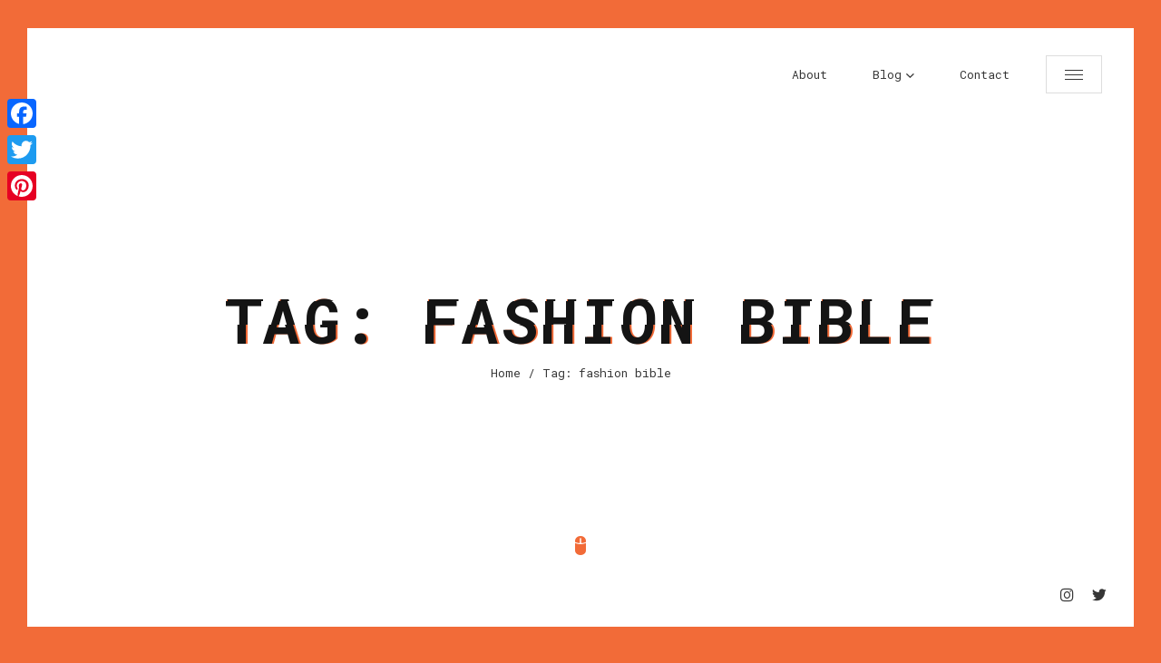

--- FILE ---
content_type: text/html; charset=UTF-8
request_url: http://www.lelalondon.com/tag/fashion-bible/
body_size: 11142
content:
<!doctype html>
<html lang="en-US">
<head>
	<meta charset="UTF-8">
	
	<!-- Mobile Specific Metas -->
	<meta name="viewport" content="width=device-width, initial-scale=1, maximum-scale=1" />
	
	<link rel="profile" href="https://gmpg.org/xfn/11">
	
	<meta name='robots' content='index, follow, max-image-preview:large, max-snippet:-1, max-video-preview:-1' />
	<style>img:is([sizes="auto" i], [sizes^="auto," i]) { contain-intrinsic-size: 3000px 1500px }</style>
	
	<!-- This site is optimized with the Yoast SEO plugin v24.5 - https://yoast.com/wordpress/plugins/seo/ -->
	<title>fashion bible Archives - Lela London</title>
	<link rel="canonical" href="http://www.lelalondon.com/tag/fashion-bible/" />
	<meta property="og:locale" content="en_US" />
	<meta property="og:type" content="article" />
	<meta property="og:title" content="fashion bible Archives - Lela London" />
	<meta property="og:url" content="http://www.lelalondon.com/tag/fashion-bible/" />
	<meta property="og:site_name" content="Lela London" />
	<script type="application/ld+json" class="yoast-schema-graph">{"@context":"https://schema.org","@graph":[{"@type":"CollectionPage","@id":"http://www.lelalondon.com/tag/fashion-bible/","url":"http://www.lelalondon.com/tag/fashion-bible/","name":"fashion bible Archives - Lela London","isPartOf":{"@id":"http://www.lelalondon.com/#website"},"breadcrumb":{"@id":"http://www.lelalondon.com/tag/fashion-bible/#breadcrumb"},"inLanguage":"en-US"},{"@type":"BreadcrumbList","@id":"http://www.lelalondon.com/tag/fashion-bible/#breadcrumb","itemListElement":[{"@type":"ListItem","position":1,"name":"Home","item":"http://www.lelalondon.com/"},{"@type":"ListItem","position":2,"name":"fashion bible"}]},{"@type":"WebSite","@id":"http://www.lelalondon.com/#website","url":"http://www.lelalondon.com/","name":"Lela London","description":"Screenwriter.","publisher":{"@id":"http://www.lelalondon.com/#/schema/person/7792cd41365761bed8e941baa353019a"},"potentialAction":[{"@type":"SearchAction","target":{"@type":"EntryPoint","urlTemplate":"http://www.lelalondon.com/?s={search_term_string}"},"query-input":{"@type":"PropertyValueSpecification","valueRequired":true,"valueName":"search_term_string"}}],"inLanguage":"en-US"},{"@type":["Person","Organization"],"@id":"http://www.lelalondon.com/#/schema/person/7792cd41365761bed8e941baa353019a","name":"Lela London","image":{"@type":"ImageObject","inLanguage":"en-US","@id":"http://www.lelalondon.com/#/schema/person/image/","url":"http://www.lelalondon.com/wp-content/uploads/2021/11/lela-london-headshot-1-scaled.jpg","contentUrl":"http://www.lelalondon.com/wp-content/uploads/2021/11/lela-london-headshot-1-scaled.jpg","width":2341,"height":2560,"caption":"Lela London"},"logo":{"@id":"http://www.lelalondon.com/#/schema/person/image/"},"sameAs":["http://www.instagram.com/lelalondon","https://x.com/http://www.twitter.com/lelalondon"]}]}</script>
	<!-- / Yoast SEO plugin. -->


<link rel='dns-prefetch' href='//static.addtoany.com' />
<link rel='dns-prefetch' href='//fonts.googleapis.com' />
<link rel="alternate" type="application/rss+xml" title="Lela London &raquo; Feed" href="http://www.lelalondon.com/feed/" />
<link rel="alternate" type="application/rss+xml" title="Lela London &raquo; Comments Feed" href="http://www.lelalondon.com/comments/feed/" />
<link rel="alternate" type="application/rss+xml" title="Lela London &raquo; fashion bible Tag Feed" href="http://www.lelalondon.com/tag/fashion-bible/feed/" />
<script type="text/javascript">
/* <![CDATA[ */
window._wpemojiSettings = {"baseUrl":"https:\/\/s.w.org\/images\/core\/emoji\/15.0.3\/72x72\/","ext":".png","svgUrl":"https:\/\/s.w.org\/images\/core\/emoji\/15.0.3\/svg\/","svgExt":".svg","source":{"concatemoji":"http:\/\/www.lelalondon.com\/wp-includes\/js\/wp-emoji-release.min.js?ver=6.7.4"}};
/*! This file is auto-generated */
!function(i,n){var o,s,e;function c(e){try{var t={supportTests:e,timestamp:(new Date).valueOf()};sessionStorage.setItem(o,JSON.stringify(t))}catch(e){}}function p(e,t,n){e.clearRect(0,0,e.canvas.width,e.canvas.height),e.fillText(t,0,0);var t=new Uint32Array(e.getImageData(0,0,e.canvas.width,e.canvas.height).data),r=(e.clearRect(0,0,e.canvas.width,e.canvas.height),e.fillText(n,0,0),new Uint32Array(e.getImageData(0,0,e.canvas.width,e.canvas.height).data));return t.every(function(e,t){return e===r[t]})}function u(e,t,n){switch(t){case"flag":return n(e,"\ud83c\udff3\ufe0f\u200d\u26a7\ufe0f","\ud83c\udff3\ufe0f\u200b\u26a7\ufe0f")?!1:!n(e,"\ud83c\uddfa\ud83c\uddf3","\ud83c\uddfa\u200b\ud83c\uddf3")&&!n(e,"\ud83c\udff4\udb40\udc67\udb40\udc62\udb40\udc65\udb40\udc6e\udb40\udc67\udb40\udc7f","\ud83c\udff4\u200b\udb40\udc67\u200b\udb40\udc62\u200b\udb40\udc65\u200b\udb40\udc6e\u200b\udb40\udc67\u200b\udb40\udc7f");case"emoji":return!n(e,"\ud83d\udc26\u200d\u2b1b","\ud83d\udc26\u200b\u2b1b")}return!1}function f(e,t,n){var r="undefined"!=typeof WorkerGlobalScope&&self instanceof WorkerGlobalScope?new OffscreenCanvas(300,150):i.createElement("canvas"),a=r.getContext("2d",{willReadFrequently:!0}),o=(a.textBaseline="top",a.font="600 32px Arial",{});return e.forEach(function(e){o[e]=t(a,e,n)}),o}function t(e){var t=i.createElement("script");t.src=e,t.defer=!0,i.head.appendChild(t)}"undefined"!=typeof Promise&&(o="wpEmojiSettingsSupports",s=["flag","emoji"],n.supports={everything:!0,everythingExceptFlag:!0},e=new Promise(function(e){i.addEventListener("DOMContentLoaded",e,{once:!0})}),new Promise(function(t){var n=function(){try{var e=JSON.parse(sessionStorage.getItem(o));if("object"==typeof e&&"number"==typeof e.timestamp&&(new Date).valueOf()<e.timestamp+604800&&"object"==typeof e.supportTests)return e.supportTests}catch(e){}return null}();if(!n){if("undefined"!=typeof Worker&&"undefined"!=typeof OffscreenCanvas&&"undefined"!=typeof URL&&URL.createObjectURL&&"undefined"!=typeof Blob)try{var e="postMessage("+f.toString()+"("+[JSON.stringify(s),u.toString(),p.toString()].join(",")+"));",r=new Blob([e],{type:"text/javascript"}),a=new Worker(URL.createObjectURL(r),{name:"wpTestEmojiSupports"});return void(a.onmessage=function(e){c(n=e.data),a.terminate(),t(n)})}catch(e){}c(n=f(s,u,p))}t(n)}).then(function(e){for(var t in e)n.supports[t]=e[t],n.supports.everything=n.supports.everything&&n.supports[t],"flag"!==t&&(n.supports.everythingExceptFlag=n.supports.everythingExceptFlag&&n.supports[t]);n.supports.everythingExceptFlag=n.supports.everythingExceptFlag&&!n.supports.flag,n.DOMReady=!1,n.readyCallback=function(){n.DOMReady=!0}}).then(function(){return e}).then(function(){var e;n.supports.everything||(n.readyCallback(),(e=n.source||{}).concatemoji?t(e.concatemoji):e.wpemoji&&e.twemoji&&(t(e.twemoji),t(e.wpemoji)))}))}((window,document),window._wpemojiSettings);
/* ]]> */
</script>
<style id='wp-emoji-styles-inline-css' type='text/css'>

	img.wp-smiley, img.emoji {
		display: inline !important;
		border: none !important;
		box-shadow: none !important;
		height: 1em !important;
		width: 1em !important;
		margin: 0 0.07em !important;
		vertical-align: -0.1em !important;
		background: none !important;
		padding: 0 !important;
	}
</style>
<link rel='stylesheet' id='wp-block-library-css' href='http://www.lelalondon.com/wp-includes/css/dist/block-library/style.min.css?ver=6.7.4' type='text/css' media='all' />
<style id='classic-theme-styles-inline-css' type='text/css'>
/*! This file is auto-generated */
.wp-block-button__link{color:#fff;background-color:#32373c;border-radius:9999px;box-shadow:none;text-decoration:none;padding:calc(.667em + 2px) calc(1.333em + 2px);font-size:1.125em}.wp-block-file__button{background:#32373c;color:#fff;text-decoration:none}
</style>
<style id='global-styles-inline-css' type='text/css'>
:root{--wp--preset--aspect-ratio--square: 1;--wp--preset--aspect-ratio--4-3: 4/3;--wp--preset--aspect-ratio--3-4: 3/4;--wp--preset--aspect-ratio--3-2: 3/2;--wp--preset--aspect-ratio--2-3: 2/3;--wp--preset--aspect-ratio--16-9: 16/9;--wp--preset--aspect-ratio--9-16: 9/16;--wp--preset--color--black: #000000;--wp--preset--color--cyan-bluish-gray: #abb8c3;--wp--preset--color--white: #ffffff;--wp--preset--color--pale-pink: #f78da7;--wp--preset--color--vivid-red: #cf2e2e;--wp--preset--color--luminous-vivid-orange: #ff6900;--wp--preset--color--luminous-vivid-amber: #fcb900;--wp--preset--color--light-green-cyan: #7bdcb5;--wp--preset--color--vivid-green-cyan: #00d084;--wp--preset--color--pale-cyan-blue: #8ed1fc;--wp--preset--color--vivid-cyan-blue: #0693e3;--wp--preset--color--vivid-purple: #9b51e0;--wp--preset--gradient--vivid-cyan-blue-to-vivid-purple: linear-gradient(135deg,rgba(6,147,227,1) 0%,rgb(155,81,224) 100%);--wp--preset--gradient--light-green-cyan-to-vivid-green-cyan: linear-gradient(135deg,rgb(122,220,180) 0%,rgb(0,208,130) 100%);--wp--preset--gradient--luminous-vivid-amber-to-luminous-vivid-orange: linear-gradient(135deg,rgba(252,185,0,1) 0%,rgba(255,105,0,1) 100%);--wp--preset--gradient--luminous-vivid-orange-to-vivid-red: linear-gradient(135deg,rgba(255,105,0,1) 0%,rgb(207,46,46) 100%);--wp--preset--gradient--very-light-gray-to-cyan-bluish-gray: linear-gradient(135deg,rgb(238,238,238) 0%,rgb(169,184,195) 100%);--wp--preset--gradient--cool-to-warm-spectrum: linear-gradient(135deg,rgb(74,234,220) 0%,rgb(151,120,209) 20%,rgb(207,42,186) 40%,rgb(238,44,130) 60%,rgb(251,105,98) 80%,rgb(254,248,76) 100%);--wp--preset--gradient--blush-light-purple: linear-gradient(135deg,rgb(255,206,236) 0%,rgb(152,150,240) 100%);--wp--preset--gradient--blush-bordeaux: linear-gradient(135deg,rgb(254,205,165) 0%,rgb(254,45,45) 50%,rgb(107,0,62) 100%);--wp--preset--gradient--luminous-dusk: linear-gradient(135deg,rgb(255,203,112) 0%,rgb(199,81,192) 50%,rgb(65,88,208) 100%);--wp--preset--gradient--pale-ocean: linear-gradient(135deg,rgb(255,245,203) 0%,rgb(182,227,212) 50%,rgb(51,167,181) 100%);--wp--preset--gradient--electric-grass: linear-gradient(135deg,rgb(202,248,128) 0%,rgb(113,206,126) 100%);--wp--preset--gradient--midnight: linear-gradient(135deg,rgb(2,3,129) 0%,rgb(40,116,252) 100%);--wp--preset--font-size--small: 13px;--wp--preset--font-size--medium: 20px;--wp--preset--font-size--large: 36px;--wp--preset--font-size--x-large: 42px;--wp--preset--spacing--20: 0.44rem;--wp--preset--spacing--30: 0.67rem;--wp--preset--spacing--40: 1rem;--wp--preset--spacing--50: 1.5rem;--wp--preset--spacing--60: 2.25rem;--wp--preset--spacing--70: 3.38rem;--wp--preset--spacing--80: 5.06rem;--wp--preset--shadow--natural: 6px 6px 9px rgba(0, 0, 0, 0.2);--wp--preset--shadow--deep: 12px 12px 50px rgba(0, 0, 0, 0.4);--wp--preset--shadow--sharp: 6px 6px 0px rgba(0, 0, 0, 0.2);--wp--preset--shadow--outlined: 6px 6px 0px -3px rgba(255, 255, 255, 1), 6px 6px rgba(0, 0, 0, 1);--wp--preset--shadow--crisp: 6px 6px 0px rgba(0, 0, 0, 1);}:where(.is-layout-flex){gap: 0.5em;}:where(.is-layout-grid){gap: 0.5em;}body .is-layout-flex{display: flex;}.is-layout-flex{flex-wrap: wrap;align-items: center;}.is-layout-flex > :is(*, div){margin: 0;}body .is-layout-grid{display: grid;}.is-layout-grid > :is(*, div){margin: 0;}:where(.wp-block-columns.is-layout-flex){gap: 2em;}:where(.wp-block-columns.is-layout-grid){gap: 2em;}:where(.wp-block-post-template.is-layout-flex){gap: 1.25em;}:where(.wp-block-post-template.is-layout-grid){gap: 1.25em;}.has-black-color{color: var(--wp--preset--color--black) !important;}.has-cyan-bluish-gray-color{color: var(--wp--preset--color--cyan-bluish-gray) !important;}.has-white-color{color: var(--wp--preset--color--white) !important;}.has-pale-pink-color{color: var(--wp--preset--color--pale-pink) !important;}.has-vivid-red-color{color: var(--wp--preset--color--vivid-red) !important;}.has-luminous-vivid-orange-color{color: var(--wp--preset--color--luminous-vivid-orange) !important;}.has-luminous-vivid-amber-color{color: var(--wp--preset--color--luminous-vivid-amber) !important;}.has-light-green-cyan-color{color: var(--wp--preset--color--light-green-cyan) !important;}.has-vivid-green-cyan-color{color: var(--wp--preset--color--vivid-green-cyan) !important;}.has-pale-cyan-blue-color{color: var(--wp--preset--color--pale-cyan-blue) !important;}.has-vivid-cyan-blue-color{color: var(--wp--preset--color--vivid-cyan-blue) !important;}.has-vivid-purple-color{color: var(--wp--preset--color--vivid-purple) !important;}.has-black-background-color{background-color: var(--wp--preset--color--black) !important;}.has-cyan-bluish-gray-background-color{background-color: var(--wp--preset--color--cyan-bluish-gray) !important;}.has-white-background-color{background-color: var(--wp--preset--color--white) !important;}.has-pale-pink-background-color{background-color: var(--wp--preset--color--pale-pink) !important;}.has-vivid-red-background-color{background-color: var(--wp--preset--color--vivid-red) !important;}.has-luminous-vivid-orange-background-color{background-color: var(--wp--preset--color--luminous-vivid-orange) !important;}.has-luminous-vivid-amber-background-color{background-color: var(--wp--preset--color--luminous-vivid-amber) !important;}.has-light-green-cyan-background-color{background-color: var(--wp--preset--color--light-green-cyan) !important;}.has-vivid-green-cyan-background-color{background-color: var(--wp--preset--color--vivid-green-cyan) !important;}.has-pale-cyan-blue-background-color{background-color: var(--wp--preset--color--pale-cyan-blue) !important;}.has-vivid-cyan-blue-background-color{background-color: var(--wp--preset--color--vivid-cyan-blue) !important;}.has-vivid-purple-background-color{background-color: var(--wp--preset--color--vivid-purple) !important;}.has-black-border-color{border-color: var(--wp--preset--color--black) !important;}.has-cyan-bluish-gray-border-color{border-color: var(--wp--preset--color--cyan-bluish-gray) !important;}.has-white-border-color{border-color: var(--wp--preset--color--white) !important;}.has-pale-pink-border-color{border-color: var(--wp--preset--color--pale-pink) !important;}.has-vivid-red-border-color{border-color: var(--wp--preset--color--vivid-red) !important;}.has-luminous-vivid-orange-border-color{border-color: var(--wp--preset--color--luminous-vivid-orange) !important;}.has-luminous-vivid-amber-border-color{border-color: var(--wp--preset--color--luminous-vivid-amber) !important;}.has-light-green-cyan-border-color{border-color: var(--wp--preset--color--light-green-cyan) !important;}.has-vivid-green-cyan-border-color{border-color: var(--wp--preset--color--vivid-green-cyan) !important;}.has-pale-cyan-blue-border-color{border-color: var(--wp--preset--color--pale-cyan-blue) !important;}.has-vivid-cyan-blue-border-color{border-color: var(--wp--preset--color--vivid-cyan-blue) !important;}.has-vivid-purple-border-color{border-color: var(--wp--preset--color--vivid-purple) !important;}.has-vivid-cyan-blue-to-vivid-purple-gradient-background{background: var(--wp--preset--gradient--vivid-cyan-blue-to-vivid-purple) !important;}.has-light-green-cyan-to-vivid-green-cyan-gradient-background{background: var(--wp--preset--gradient--light-green-cyan-to-vivid-green-cyan) !important;}.has-luminous-vivid-amber-to-luminous-vivid-orange-gradient-background{background: var(--wp--preset--gradient--luminous-vivid-amber-to-luminous-vivid-orange) !important;}.has-luminous-vivid-orange-to-vivid-red-gradient-background{background: var(--wp--preset--gradient--luminous-vivid-orange-to-vivid-red) !important;}.has-very-light-gray-to-cyan-bluish-gray-gradient-background{background: var(--wp--preset--gradient--very-light-gray-to-cyan-bluish-gray) !important;}.has-cool-to-warm-spectrum-gradient-background{background: var(--wp--preset--gradient--cool-to-warm-spectrum) !important;}.has-blush-light-purple-gradient-background{background: var(--wp--preset--gradient--blush-light-purple) !important;}.has-blush-bordeaux-gradient-background{background: var(--wp--preset--gradient--blush-bordeaux) !important;}.has-luminous-dusk-gradient-background{background: var(--wp--preset--gradient--luminous-dusk) !important;}.has-pale-ocean-gradient-background{background: var(--wp--preset--gradient--pale-ocean) !important;}.has-electric-grass-gradient-background{background: var(--wp--preset--gradient--electric-grass) !important;}.has-midnight-gradient-background{background: var(--wp--preset--gradient--midnight) !important;}.has-small-font-size{font-size: var(--wp--preset--font-size--small) !important;}.has-medium-font-size{font-size: var(--wp--preset--font-size--medium) !important;}.has-large-font-size{font-size: var(--wp--preset--font-size--large) !important;}.has-x-large-font-size{font-size: var(--wp--preset--font-size--x-large) !important;}
:where(.wp-block-post-template.is-layout-flex){gap: 1.25em;}:where(.wp-block-post-template.is-layout-grid){gap: 1.25em;}
:where(.wp-block-columns.is-layout-flex){gap: 2em;}:where(.wp-block-columns.is-layout-grid){gap: 2em;}
:root :where(.wp-block-pullquote){font-size: 1.5em;line-height: 1.6;}
</style>
<link rel='stylesheet' id='contact-form-7-css' href='http://www.lelalondon.com/wp-content/plugins/contact-form-7/includes/css/styles.css?ver=6.0.4' type='text/css' media='all' />
<link rel='stylesheet' id='glitche-fonts-css' href='https://fonts.googleapis.com/css?family=Roboto+Mono%3A400%2C100%2C300italic%2C300%2C100italic%2C400italic%2C500%2C500italic%2C700%2C700italic%7CRoboto%3A100%2C100italic%2C300%2C300italic%2C400%2C400italic%2C500%2C500italic%2C700%2C700italic%2C900%2C900italic&#038;subset=latin%2Clatin-ext' type='text/css' media='all' />
<link rel='stylesheet' id='glitche-style-css' href='http://www.lelalondon.com/wp-content/themes/glitche/style.css?ver=6.7.4' type='text/css' media='all' />
<link rel='stylesheet' id='onicons-css' href='http://www.lelalondon.com/wp-content/themes/glitche/assets/css/ionicons.css?ver=6.7.4' type='text/css' media='all' />
<link rel='stylesheet' id='fontawesome-4-css' href='http://www.lelalondon.com/wp-content/themes/glitche/assets/css/font-awesome-4.7.css?ver=6.7.4' type='text/css' media='all' />
<link rel='stylesheet' id='magnific-popup-css' href='http://www.lelalondon.com/wp-content/themes/glitche/assets/css/magnific-popup.css?ver=6.7.4' type='text/css' media='all' />
<link rel='stylesheet' id='animate-css' href='http://www.lelalondon.com/wp-content/themes/glitche/assets/css/animate.css?ver=6.7.4' type='text/css' media='all' />
<link rel='stylesheet' id='slick-css' href='http://www.lelalondon.com/wp-content/themes/glitche/assets/css/slick.css?ver=6.7.4' type='text/css' media='all' />
<link rel='stylesheet' id='slick-theme-css' href='http://www.lelalondon.com/wp-content/themes/glitche/assets/css/slick-theme.css?ver=6.7.4' type='text/css' media='all' />
<link rel='stylesheet' id='jarallax-css' href='http://www.lelalondon.com/wp-content/themes/glitche/assets/css/jarallax.css?ver=6.7.4' type='text/css' media='all' />
<link rel='stylesheet' id='swiper-css' href='http://www.lelalondon.com/wp-content/themes/glitche/assets/css/swiper.css?ver=6.7.4' type='text/css' media='all' />
<style id='akismet-widget-style-inline-css' type='text/css'>

			.a-stats {
				--akismet-color-mid-green: #357b49;
				--akismet-color-white: #fff;
				--akismet-color-light-grey: #f6f7f7;

				max-width: 350px;
				width: auto;
			}

			.a-stats * {
				all: unset;
				box-sizing: border-box;
			}

			.a-stats strong {
				font-weight: 600;
			}

			.a-stats a.a-stats__link,
			.a-stats a.a-stats__link:visited,
			.a-stats a.a-stats__link:active {
				background: var(--akismet-color-mid-green);
				border: none;
				box-shadow: none;
				border-radius: 8px;
				color: var(--akismet-color-white);
				cursor: pointer;
				display: block;
				font-family: -apple-system, BlinkMacSystemFont, 'Segoe UI', 'Roboto', 'Oxygen-Sans', 'Ubuntu', 'Cantarell', 'Helvetica Neue', sans-serif;
				font-weight: 500;
				padding: 12px;
				text-align: center;
				text-decoration: none;
				transition: all 0.2s ease;
			}

			/* Extra specificity to deal with TwentyTwentyOne focus style */
			.widget .a-stats a.a-stats__link:focus {
				background: var(--akismet-color-mid-green);
				color: var(--akismet-color-white);
				text-decoration: none;
			}

			.a-stats a.a-stats__link:hover {
				filter: brightness(110%);
				box-shadow: 0 4px 12px rgba(0, 0, 0, 0.06), 0 0 2px rgba(0, 0, 0, 0.16);
			}

			.a-stats .count {
				color: var(--akismet-color-white);
				display: block;
				font-size: 1.5em;
				line-height: 1.4;
				padding: 0 13px;
				white-space: nowrap;
			}
		
</style>
<link rel='stylesheet' id='addtoany-css' href='http://www.lelalondon.com/wp-content/plugins/add-to-any/addtoany.min.css?ver=1.16' type='text/css' media='all' />
<style id='addtoany-inline-css' type='text/css'>
@media screen and (max-width:980px){
.a2a_floating_style.a2a_vertical_style{display:none;}
}
</style>
<script type="text/javascript" id="addtoany-core-js-before">
/* <![CDATA[ */
window.a2a_config=window.a2a_config||{};a2a_config.callbacks=[];a2a_config.overlays=[];a2a_config.templates={};
/* ]]> */
</script>
<script type="text/javascript" defer src="https://static.addtoany.com/menu/page.js" id="addtoany-core-js"></script>
<script type="text/javascript" src="http://www.lelalondon.com/wp-includes/js/jquery/jquery.min.js?ver=3.7.1" id="jquery-core-js"></script>
<script type="text/javascript" src="http://www.lelalondon.com/wp-includes/js/jquery/jquery-migrate.min.js?ver=3.4.1" id="jquery-migrate-js"></script>
<script type="text/javascript" defer src="http://www.lelalondon.com/wp-content/plugins/add-to-any/addtoany.min.js?ver=1.1" id="addtoany-jquery-js"></script>
<link rel="https://api.w.org/" href="http://www.lelalondon.com/wp-json/" /><link rel="alternate" title="JSON" type="application/json" href="http://www.lelalondon.com/wp-json/wp/v2/tags/6127" /><link rel="EditURI" type="application/rsd+xml" title="RSD" href="http://www.lelalondon.com/xmlrpc.php?rsd" />
<meta name="generator" content="WordPress 6.7.4" />
	
<style>
		/* Text Color */
	body {
		color: #363636;
	}
	
		/* Text Link Color */
	a, 
	.section.works .filters label {
		color: #363636;
	}
	
		/* Heading Color */
	.section.started .started-content .h-title, 
	h1, 
	h2, 
	h3, 
	h4, 
	h5, 
	h6 {
		color: #141414;
	}
	
		/* Section Title Color */
	.section .content .title .title_inner, 
	.resume-items .resume-item .name, 
	.service-items .service-item .name, 
	.post-comments .post-comment .desc .name, 
	.content-sidebar h2.widget-title {
		color: #141414;
	}
	
		/* Background Color */
	body, 
	.container .line {
		background: #f26b38;
	}
	
		/* Line Border Color */
	.section .content .title .title_inner, 
	.box-items .box-item .category, 
	.comment-info span.comment-reply,
	.content-sidebar span.screen-reader-text span, 
	.content-sidebar h2.widget-title span, 
	.popup-box .category {
		box-shadow: inset 0 -6px 0px #ede574;
		-moz-box-shadow: inset 0 -6px 0px #ede574;
		-webkit-box-shadow: inset 0 -6px 0px #ede574;
		-khtml-box-shadow: inset 0 -6px 0px #ede574;
	}
	
		/* Content Area Background Color */
	.container, 
	.section:before, 
	.footer, 
	.header, 
	.glitch-effect:before, 
	.glitch-effect:after, 
	.glitch-effect-white:before, 
	.glitch-effect-white:after, 
	.header.fixed, 
	.header.opened, 
	.footer.fixed, 
	.popup-box, 
	.preloader,
	.skills.circles .progress:after {
		background: #ffffff;
	}
	
		/* 1. Theme Colors */
	a.btn.fill, 
	.btn.fill, 
	a.btn:hover, 
	.btn:hover, 
	.header .head-top .menu-btn:hover:before,
	.header .head-top .menu-btn:hover:after, 
	.header .head-top .menu-btn:hover span, 
	.header .head-top .top-menu ul li.menu-contact-btn.current-menu-item a,
	.header .head-top .top-menu ul li.menu-contact-btn a:hover, 
	.resume-items .resume-item:before, 
	.resume-items .resume-item .date:before,
	.skills ul li .progress .percentage, 
	.box-items .box-item .image .info .centrize, 
	.single-post-text ul li:before, 
	.single-post-text ol li:before,
	.sidebar_btn:hover, 
	.single-post-text input[type="submit"], 
	.header .head-top .top-menu ul li.menu-contact-btn.current-menu-item > a, 
	.header .head-top .top-menu ul li.menu-contact-btn > a:hover, 
	.glitch-effect-white:before, 
	.glitch-effect-white:after, 
	.skills ul li .progress .percentage, 
	.skills.dotted ul li .progress .da span,
	.pricing-item .feature-list ul li strong,
	.reviews-carousel .swiper-nav .swiper-pagination .swiper-pagination-bullet.swiper-pagination-bullet-active,
	.team-carousel .swiper-nav .swiper-pagination .swiper-pagination-bullet.swiper-pagination-bullet-active {
		background: #f26b38;
	}
	a:hover, 
	.preloader .load, 
	.preloader .typed-load, 
	.preloader .typed-cursor, 
	.header .head-top .top-menu ul li.current-menu-item > a,
	.section.started .mouse_btn, 
	.info-list ul li strong, 
	.resume-items .resume-item .date, 
	.service-items .service-item .icon,
	.section.works .filters label.glitch-effect, 
	.box-items .box-item:hover .desc .name, 
	.box-items .box-item .date,
	.started-content .date, 
	.single-post-text p a, 
	.post-text-bottom span.cat-links a, 
	.post-text-bottom .tags-links a, 
	.post-text-bottom .tags-links span,
	footer .soc a:hover .ion, 
	.footer .soc a:hover .ion, 
	.pricing-item .icon, 
	.content-sidebar .tagcloud a, 
	.content-sidebar .widget ul li a:hover, 
	.box-items .box-item .date a, 
	.skills.list ul li .name:before, 
	.background-enabled .header .head-top .top-menu ul li.current-menu-item > a, 
	.background-enabled .header .head-top .top-menu-nav .sub-menu li a:hover, 
	.header .head-top .top-menu-nav .sub-menu li a:hover, 
	.header .head-top .top-menu-nav .children li a:hover, 
	.widget_nav_menu .menu li.current-menu-item > a,
	.team-item .soc a:hover,
	.team-item .soc a:hover .icon {
		color: #f26b38;
	}
	a.btn.fill, 
	.btn.fill, 
	.header .head-top .top-menu ul li.menu-contact-btn.current-menu-item a, 
	.header .head-top .top-menu ul li.menu-contact-btn a:hover,
	.resume-items .resume-item .date, 
	.box-items .box-item .date, 
	.started-content .date, 
	.post-text-bottom .tags-links a, 
	.post-text-bottom .tags-links span,
	.sidebar_btn:hover, 
	.content-sidebar .tagcloud a, 
	.skills.circles .progress .bar, 
	.skills.circles .progress.p51 .fill, 
	.skills.circles .progress.p52 .fill, 
	.skills.circles .progress.p53 .fill, 
	.skills.circles .progress.p54 .fill, 
	.skills.circles .progress.p55 .fill, 
	.skills.circles .progress.p56 .fill, 
	.skills.circles .progress.p57 .fill, 
	.skills.circles .progress.p58 .fill, 
	.skills.circles .progress.p59 .fill, 
	.skills.circles .progress.p60 .fill, 
	.skills.circles .progress.p61 .fill, 
	.skills.circles .progress.p62 .fill, 
	.skills.circles .progress.p63 .fill, 
	.skills.circles .progress.p64 .fill, 
	.skills.circles .progress.p65 .fill, 
	.skills.circles .progress.p66 .fill, 
	.skills.circles .progress.p67 .fill, 
	.skills.circles .progress.p68 .fill, 
	.skills.circles .progress.p69 .fill, 
	.skills.circles .progress.p70 .fill, 
	.skills.circles .progress.p71 .fill, 
	.skills.circles .progress.p72 .fill, 
	.skills.circles .progress.p73 .fill, 
	.skills.circles .progress.p74 .fill, 
	.skills.circles .progress.p75 .fill, 
	.skills.circles .progress.p76 .fill, 
	.skills.circles .progress.p77 .fill, 
	.skills.circles .progress.p78 .fill, 
	.skills.circles .progress.p79 .fill, 
	.skills.circles .progress.p80 .fill, 
	.skills.circles .progress.p81 .fill, 
	.skills.circles .progress.p82 .fill, 
	.skills.circles .progress.p83 .fill, 
	.skills.circles .progress.p84 .fill, 
	.skills.circles .progress.p85 .fill, 
	.skills.circles .progress.p86 .fill, 
	.skills.circles .progress.p87 .fill, 
	.skills.circles .progress.p88 .fill, 
	.skills.circles .progress.p89 .fill, 
	.skills.circles .progress.p90 .fill, 
	.skills.circles .progress.p91 .fill, 
	.skills.circles .progress.p92 .fill, 
	.skills.circles .progress.p93 .fill, 
	.skills.circles .progress.p94 .fill, 
	.skills.circles .progress.p95 .fill, 
	.skills.circles .progress.p96 .fill, 
	.skills.circles .progress.p97 .fill, 
	.skills.circles .progress.p98 .fill, 
	.skills.circles .progress.p99 .fill, 
	.skills.circles .progress.p100 .fill {
		border-color: #f26b38;
	}
	.single-post-text blockquote {
		border-left-color: #f26b38;
	}
	input:focus, 
	textarea:focus, 
	button:focus, 
	button:hover {
		border-bottom-color: #f26b38;
	}
	@media (min-width: 180px) {
		.glitch-effect-white:before,
		.glitch-effect-white:after {
			background: #f26b38;
		}
		.glitch-effect:after,
		.glitch-effect-white:after {
			text-shadow: -1px 0 #f26b38;
		}
		.glitch-effect:before,
		.glitch-effect-white:before {
			text-shadow: 2px 0 #f26b38;
		}
	}
		
		
		
		
	
		
	</style>
		
		<style type="text/css" id="wp-custom-css">
			.single-post .section.blog, .single-post .elementor-container .elementor-inner-section {
max-width: 600px;
}		</style>
			
	<!-- Custom CSS -->
		
	<!--[if lt IE 9]>
	<script src="http://css3-mediaqueries-js.googlecode.com/svn/trunk/css3-mediaqueries.js"></script>
	<script src="http://html5shim.googlecode.com/svn/trunk/html5.js"></script>
	<![endif]-->
</head>

<body class="archive tag tag-fashion-bible tag-6127 hfeed">
		
		
	<!-- Preloader -->
	<div class="preloader">
		<div class="centrize full-width">
			<div class="vertical-center">
				<div class="pre-inner">
										<div class="load typing-load"><p>loading...</p></div>
										<span class="typed-load"></span>
				</div>
			</div>
		</div>
	</div>
	
	<!-- Container -->
	<div class="container">
	
		<!-- Header -->
		<header class="header">
			<div class="head-top">
				<a href="#" class="menu-btn"><span></span></a>
																
				<div class="top-menu">
					<div class="top-menu-nav">	
						<div class="menu-lelalondon_main-container"><ul id="menu-lelalondon_main" class="menu"><li id="menu-item-14937" class="menu-item menu-item-type-post_type menu-item-object-page menu-item-14937"><a href="http://www.lelalondon.com/about/">About</a></li>
<li id="menu-item-26722" class="menu-item menu-item-type-custom menu-item-object-custom menu-item-home menu-item-has-children menu-item-26722"><a href="http://www.lelalondon.com">Blog</a>
<ul class="sub-menu">
	<li id="menu-item-24875" class="menu-item menu-item-type-taxonomy menu-item-object-category menu-item-has-children menu-item-24875"><a href="http://www.lelalondon.com/category/fashion/">Fashion</a>
	<ul class="sub-menu">
		<li id="menu-item-24876" class="menu-item menu-item-type-taxonomy menu-item-object-category menu-item-24876"><a href="http://www.lelalondon.com/category/fashion/fashion-week/">Fashion Week</a></li>
	</ul>
</li>
	<li id="menu-item-24885" class="menu-item menu-item-type-taxonomy menu-item-object-category menu-item-has-children menu-item-24885"><a href="http://www.lelalondon.com/category/travel/">Travel</a>
	<ul class="sub-menu">
		<li id="menu-item-24889" class="menu-item menu-item-type-taxonomy menu-item-object-category menu-item-24889"><a href="http://www.lelalondon.com/category/travel/london/">London</a></li>
		<li id="menu-item-24886" class="menu-item menu-item-type-taxonomy menu-item-object-category menu-item-24886"><a href="http://www.lelalondon.com/category/travel/america/">America</a></li>
		<li id="menu-item-24887" class="menu-item menu-item-type-taxonomy menu-item-object-category menu-item-24887"><a href="http://www.lelalondon.com/category/travel/asia/">Asia</a></li>
		<li id="menu-item-25690" class="menu-item menu-item-type-taxonomy menu-item-object-category menu-item-25690"><a href="http://www.lelalondon.com/category/travel/africa/">Africa</a></li>
		<li id="menu-item-24888" class="menu-item menu-item-type-taxonomy menu-item-object-category menu-item-has-children menu-item-24888"><a href="http://www.lelalondon.com/category/travel/europe/">Europe</a>
		<ul class="sub-menu">
			<li id="menu-item-24890" class="menu-item menu-item-type-taxonomy menu-item-object-category menu-item-24890"><a href="http://www.lelalondon.com/category/travel/uk/">UK</a></li>
		</ul>
</li>
	</ul>
</li>
	<li id="menu-item-24877" class="menu-item menu-item-type-taxonomy menu-item-object-category menu-item-24877"><a href="http://www.lelalondon.com/category/food/">Food</a></li>
	<li id="menu-item-24878" class="menu-item menu-item-type-taxonomy menu-item-object-category menu-item-has-children menu-item-24878"><a href="http://www.lelalondon.com/category/lifestyle/">Lifestyle</a>
	<ul class="sub-menu">
		<li id="menu-item-24882" class="menu-item menu-item-type-taxonomy menu-item-object-category menu-item-24882"><a href="http://www.lelalondon.com/category/lifestyle/inspiration/">Inspiration</a></li>
		<li id="menu-item-24884" class="menu-item menu-item-type-taxonomy menu-item-object-category menu-item-24884"><a href="http://www.lelalondon.com/category/lifestyle/youtube/">YouTube</a></li>
		<li id="menu-item-24883" class="menu-item menu-item-type-taxonomy menu-item-object-category menu-item-24883"><a href="http://www.lelalondon.com/category/lifestyle/music/">Music</a></li>
		<li id="menu-item-24879" class="menu-item menu-item-type-taxonomy menu-item-object-category menu-item-24879"><a href="http://www.lelalondon.com/category/lifestyle/film-tv/">Film and TV</a></li>
		<li id="menu-item-24881" class="menu-item menu-item-type-taxonomy menu-item-object-category menu-item-24881"><a href="http://www.lelalondon.com/category/lifestyle/home/">Home</a></li>
		<li id="menu-item-24880" class="menu-item menu-item-type-taxonomy menu-item-object-category menu-item-24880"><a href="http://www.lelalondon.com/category/lifestyle/health-fitness/">Health &amp; Fitness</a></li>
	</ul>
</li>
	<li id="menu-item-24874" class="menu-item menu-item-type-taxonomy menu-item-object-category menu-item-24874"><a href="http://www.lelalondon.com/category/beauty/">Beauty</a></li>
</ul>
</li>
<li id="menu-item-14933" class="menu-item menu-item-type-post_type menu-item-object-page menu-item-14933"><a href="http://www.lelalondon.com/contact-pr-advertising/">Contact</a></li>
</ul></div>					</div>
					
											<span class="sidebar_btn">
							<span></span>
						</span>
									</div>
			</div>
		</header>
		
		<!-- Wrapper -->
		<div class="wrapper">
	<!-- Started -->
	<div class="section started">
		<div class="centrize full-width">
			<div class="vertical-center">
				<div class="started-content">
					<h1 class="h-title glitch-effect" data-text="Tag: fashion bible">Tag: fashion bible</h1>
					<div class="h-subtitle typing-bread">
						<p class="breadcrumbs"><a href="http://www.lelalondon.com" title="Lela London">Home</a> / Tag: fashion bible</p>					</div>
					<span class="typed-bread"></span>
				</div>
			</div>
		</div>
		<a href="#" class="mouse_btn"><span class="ion ion-mouse"></span></a>
	</div>

	
	<!-- Blog -->
	<div class="section blog">
		<div class="content">
					<div class="title">
				<div class="title_inner">Blog Archive</div>
			</div>
			<div class="box-items">
				

<div class="box-item">
	<div id="post-8431" class="post-8431 post type-post status-publish format-standard hentry category-fashion category-lifestyle tag-candice-huffine tag-curves tag-curvy-models tag-edward-enninful tag-fashion-bible tag-finding-food tag-fuller-figured-models tag-lingerie tag-plus-sized-models tag-robyn-lawley tag-sexiness tag-sexy-curves tag-sized-model tag-tara-lynn tag-vogue-italia">
		<div class="image">
			
		<a class="post-thumbnail" href="http://www.lelalondon.com/2011/06/vogue-curves-ahead/" aria-hidden="true" tabindex="-1">
					</a>

				</div>
		<div class="desc">
							<div class="date">
					<a href="http://www.lelalondon.com/2011/06/vogue-curves-ahead/">June 3, 2011</a>
				</div>
			
			
			<a href="http://www.lelalondon.com/2011/06/vogue-curves-ahead/" class="name">Vogue Curves Ahead</a>

						<div class="text">
				<p>Hell yes, Vogue Italia. This curve-packed cover of the fashion bible was shot by Steven Meisel, styled by Edward Enninful,&#8230;</p>
			</div>
					</div>
	</div><!-- #post-8431 -->
</div>


<div class="box-item">
	<div id="post-8023" class="post-8023 post type-post status-publish format-standard hentry category-fashion category-inspiration category-lifestyle tag-actresses tag-best-sex tag-blogger tag-concentration tag-fashion-bible tag-fashion-spot-2 tag-image-quality tag-inspiration tag-latest-fashion tag-lela-london tag-marilyn-monroe tag-marilyn-monroe-image tag-models tag-neighborhood tag-nonsensical-text tag-platforms tag-shoe-collection tag-table-of-contents tag-text-blocks tag-vogue tag-vogue-magazine tag-zooey-deschanel">
		<div class="image">
			
		<a class="post-thumbnail" href="http://www.lelalondon.com/2011/05/fashion-spot-vogue-magazine/" aria-hidden="true" tabindex="-1">
					</a>

				</div>
		<div class="desc">
							<div class="date">
					<a href="http://www.lelalondon.com/2011/05/fashion-spot-vogue-magazine/">May 13, 2011</a>
				</div>
			
			
			<a href="http://www.lelalondon.com/2011/05/fashion-spot-vogue-magazine/" class="name">Fashion Spot: Vogue Magazine</a>

						<div class="text">
				<p>For the first time since starting Fashion Spot, I am presenting my take on something other than an ad. This&#8230;</p>
			</div>
					</div>
	</div><!-- #post-8023 -->
</div>
			</div>
			
			<div class="pager">
							</div>
		
			<div class="clear"></div>
		</div>
	</div>

<div class="s_overlay"></div>
<div class="content-sidebar">
	<aside id="secondary" class="widget-area">
		<section id="a2a_follow_widget-3" class="widget widget_a2a_follow_widget"><div class="a2a_kit a2a_kit_size_16 a2a_follow addtoany_list"><a class="a2a_button_instagram" href="http://www.instagram.com/lelalondon" title="Instagram" rel="noopener" target="_blank"></a><a class="a2a_button_twitter" href="http://www.twitter.com/lelalondon" title="Twitter" rel="noopener" target="_blank"></a></div></section><section id="search-6" class="widget widget_search"><form role="search" method="get" class="search-form" action="http://www.lelalondon.com/">
				<label>
					<span class="screen-reader-text">Search for:</span>
					<input type="search" class="search-field" placeholder="Search &hellip;" value="" name="s" />
				</label>
				<input type="submit" class="search-submit" value="Search" />
			</form></section><section id="text-4" class="widget widget_text"><h2 class="widget-title">You May Have Seen Me&#8230;</h2>			<div class="textwidget"><p>...write for: Forbes, The Telegraph, Mirror, Independent, Metro, Express, Hunger Magazine, The Huffington Post, Daily Mail, MailOnline, She Said Beauty, etc.
</p>
<p>...present for:  BBC Radio 4, <a href="http://www.lelalondon.com/2015/07/spg-destination-london/">SPG</a>, Skype red carpet coverage, Huffington Post Live, Westfield, House of Fraser, etc.</p>
<p>...featured in: Marie Claire, LA Times, Refinery29, Telegraph, i, Stylist's Emerald Street, Company Magazine, Good Food Guide, Stylelist, The Fashion Spot, Styleite, Posh Beauty, Beauty Riot, etc.
</p>
</div>
		</section><section id="archives-2" class="widget widget_archive"><h2 class="widget-title">Archives</h2>		<label class="screen-reader-text" for="archives-dropdown-2">Archives</label>
		<select id="archives-dropdown-2" name="archive-dropdown">
			
			<option value="">Select Month</option>
				<option value='http://www.lelalondon.com/2021/06/'> June 2021 </option>
	<option value='http://www.lelalondon.com/2020/10/'> October 2020 </option>
	<option value='http://www.lelalondon.com/2020/06/'> June 2020 </option>
	<option value='http://www.lelalondon.com/2019/02/'> February 2019 </option>
	<option value='http://www.lelalondon.com/2019/01/'> January 2019 </option>
	<option value='http://www.lelalondon.com/2018/12/'> December 2018 </option>
	<option value='http://www.lelalondon.com/2018/11/'> November 2018 </option>
	<option value='http://www.lelalondon.com/2018/10/'> October 2018 </option>
	<option value='http://www.lelalondon.com/2018/09/'> September 2018 </option>
	<option value='http://www.lelalondon.com/2018/08/'> August 2018 </option>
	<option value='http://www.lelalondon.com/2018/07/'> July 2018 </option>
	<option value='http://www.lelalondon.com/2018/05/'> May 2018 </option>
	<option value='http://www.lelalondon.com/2018/04/'> April 2018 </option>
	<option value='http://www.lelalondon.com/2018/03/'> March 2018 </option>
	<option value='http://www.lelalondon.com/2018/02/'> February 2018 </option>
	<option value='http://www.lelalondon.com/2018/01/'> January 2018 </option>
	<option value='http://www.lelalondon.com/2017/12/'> December 2017 </option>
	<option value='http://www.lelalondon.com/2017/11/'> November 2017 </option>
	<option value='http://www.lelalondon.com/2017/10/'> October 2017 </option>
	<option value='http://www.lelalondon.com/2017/09/'> September 2017 </option>
	<option value='http://www.lelalondon.com/2017/08/'> August 2017 </option>
	<option value='http://www.lelalondon.com/2017/07/'> July 2017 </option>
	<option value='http://www.lelalondon.com/2017/06/'> June 2017 </option>
	<option value='http://www.lelalondon.com/2017/05/'> May 2017 </option>
	<option value='http://www.lelalondon.com/2017/04/'> April 2017 </option>
	<option value='http://www.lelalondon.com/2017/03/'> March 2017 </option>
	<option value='http://www.lelalondon.com/2017/02/'> February 2017 </option>
	<option value='http://www.lelalondon.com/2017/01/'> January 2017 </option>
	<option value='http://www.lelalondon.com/2016/12/'> December 2016 </option>
	<option value='http://www.lelalondon.com/2016/11/'> November 2016 </option>
	<option value='http://www.lelalondon.com/2016/10/'> October 2016 </option>
	<option value='http://www.lelalondon.com/2016/09/'> September 2016 </option>
	<option value='http://www.lelalondon.com/2016/08/'> August 2016 </option>
	<option value='http://www.lelalondon.com/2016/07/'> July 2016 </option>
	<option value='http://www.lelalondon.com/2016/06/'> June 2016 </option>
	<option value='http://www.lelalondon.com/2016/05/'> May 2016 </option>
	<option value='http://www.lelalondon.com/2016/04/'> April 2016 </option>
	<option value='http://www.lelalondon.com/2016/03/'> March 2016 </option>
	<option value='http://www.lelalondon.com/2016/02/'> February 2016 </option>
	<option value='http://www.lelalondon.com/2016/01/'> January 2016 </option>
	<option value='http://www.lelalondon.com/2015/12/'> December 2015 </option>
	<option value='http://www.lelalondon.com/2015/11/'> November 2015 </option>
	<option value='http://www.lelalondon.com/2015/10/'> October 2015 </option>
	<option value='http://www.lelalondon.com/2015/09/'> September 2015 </option>
	<option value='http://www.lelalondon.com/2015/08/'> August 2015 </option>
	<option value='http://www.lelalondon.com/2015/07/'> July 2015 </option>
	<option value='http://www.lelalondon.com/2015/06/'> June 2015 </option>
	<option value='http://www.lelalondon.com/2015/05/'> May 2015 </option>
	<option value='http://www.lelalondon.com/2015/04/'> April 2015 </option>
	<option value='http://www.lelalondon.com/2015/03/'> March 2015 </option>
	<option value='http://www.lelalondon.com/2015/02/'> February 2015 </option>
	<option value='http://www.lelalondon.com/2015/01/'> January 2015 </option>
	<option value='http://www.lelalondon.com/2014/12/'> December 2014 </option>
	<option value='http://www.lelalondon.com/2014/11/'> November 2014 </option>
	<option value='http://www.lelalondon.com/2014/10/'> October 2014 </option>
	<option value='http://www.lelalondon.com/2014/09/'> September 2014 </option>
	<option value='http://www.lelalondon.com/2014/08/'> August 2014 </option>
	<option value='http://www.lelalondon.com/2014/07/'> July 2014 </option>
	<option value='http://www.lelalondon.com/2014/06/'> June 2014 </option>
	<option value='http://www.lelalondon.com/2014/05/'> May 2014 </option>
	<option value='http://www.lelalondon.com/2014/04/'> April 2014 </option>
	<option value='http://www.lelalondon.com/2014/03/'> March 2014 </option>
	<option value='http://www.lelalondon.com/2014/02/'> February 2014 </option>
	<option value='http://www.lelalondon.com/2014/01/'> January 2014 </option>
	<option value='http://www.lelalondon.com/2013/12/'> December 2013 </option>
	<option value='http://www.lelalondon.com/2013/11/'> November 2013 </option>
	<option value='http://www.lelalondon.com/2013/10/'> October 2013 </option>
	<option value='http://www.lelalondon.com/2013/09/'> September 2013 </option>
	<option value='http://www.lelalondon.com/2013/08/'> August 2013 </option>
	<option value='http://www.lelalondon.com/2013/07/'> July 2013 </option>
	<option value='http://www.lelalondon.com/2013/06/'> June 2013 </option>
	<option value='http://www.lelalondon.com/2013/05/'> May 2013 </option>
	<option value='http://www.lelalondon.com/2013/04/'> April 2013 </option>
	<option value='http://www.lelalondon.com/2013/03/'> March 2013 </option>
	<option value='http://www.lelalondon.com/2013/02/'> February 2013 </option>
	<option value='http://www.lelalondon.com/2013/01/'> January 2013 </option>
	<option value='http://www.lelalondon.com/2012/12/'> December 2012 </option>
	<option value='http://www.lelalondon.com/2012/11/'> November 2012 </option>
	<option value='http://www.lelalondon.com/2012/10/'> October 2012 </option>
	<option value='http://www.lelalondon.com/2012/09/'> September 2012 </option>
	<option value='http://www.lelalondon.com/2012/08/'> August 2012 </option>
	<option value='http://www.lelalondon.com/2012/07/'> July 2012 </option>
	<option value='http://www.lelalondon.com/2012/06/'> June 2012 </option>
	<option value='http://www.lelalondon.com/2012/05/'> May 2012 </option>
	<option value='http://www.lelalondon.com/2012/04/'> April 2012 </option>
	<option value='http://www.lelalondon.com/2012/03/'> March 2012 </option>
	<option value='http://www.lelalondon.com/2012/02/'> February 2012 </option>
	<option value='http://www.lelalondon.com/2012/01/'> January 2012 </option>
	<option value='http://www.lelalondon.com/2011/12/'> December 2011 </option>
	<option value='http://www.lelalondon.com/2011/11/'> November 2011 </option>
	<option value='http://www.lelalondon.com/2011/10/'> October 2011 </option>
	<option value='http://www.lelalondon.com/2011/09/'> September 2011 </option>
	<option value='http://www.lelalondon.com/2011/08/'> August 2011 </option>
	<option value='http://www.lelalondon.com/2011/07/'> July 2011 </option>
	<option value='http://www.lelalondon.com/2011/06/'> June 2011 </option>
	<option value='http://www.lelalondon.com/2011/05/'> May 2011 </option>
	<option value='http://www.lelalondon.com/2011/04/'> April 2011 </option>
	<option value='http://www.lelalondon.com/2011/03/'> March 2011 </option>
	<option value='http://www.lelalondon.com/2011/02/'> February 2011 </option>
	<option value='http://www.lelalondon.com/2011/01/'> January 2011 </option>
	<option value='http://www.lelalondon.com/2010/12/'> December 2010 </option>
	<option value='http://www.lelalondon.com/2010/11/'> November 2010 </option>
	<option value='http://www.lelalondon.com/2010/10/'> October 2010 </option>
	<option value='http://www.lelalondon.com/2010/09/'> September 2010 </option>
	<option value='http://www.lelalondon.com/2010/08/'> August 2010 </option>
	<option value='http://www.lelalondon.com/2010/07/'> July 2010 </option>
	<option value='http://www.lelalondon.com/2010/06/'> June 2010 </option>

		</select>

			<script type="text/javascript">
/* <![CDATA[ */

(function() {
	var dropdown = document.getElementById( "archives-dropdown-2" );
	function onSelectChange() {
		if ( dropdown.options[ dropdown.selectedIndex ].value !== '' ) {
			document.location.href = this.options[ this.selectedIndex ].value;
		}
	}
	dropdown.onchange = onSelectChange;
})();

/* ]]> */
</script>
</section>	</aside><!-- #secondary -->
	<span class="close"></span>
</div>
		</div>
		
		
		<!-- Footer -->
		<footer class="footer">
						<div class="soc">
								<a target="_blank" href="http://www.instagram.com/lelalondon">
					<span class="ion fa fa-instagram"></span>
				</a>
								<a target="_blank" href="http://www.twitter.com/lelalondon">
					<span class="ion ion-social-twitter"></span>
				</a>
							</div>
						<div class="copy"></div>
			<div class="clr"></div>
		</footer>
		
		<!-- Lines -->
		<div class="line top"></div>
		<div class="line bottom"></div>
		<div class="line left"></div>
		<div class="line right"></div>
		
	</div>

<!-- Custom JS -->

<div class="a2a_kit a2a_kit_size_32 a2a_floating_style a2a_vertical_style" style="left:0px;top:100px;background-color:transparent"><a class="a2a_button_facebook" href="https://www.addtoany.com/add_to/facebook?linkurl=http%3A%2F%2Fwww.lelalondon.com%2Ftag%2Ffashion-bible%2F&amp;linkname=fashion%20bible%20Archives%20-%20Lela%20London" title="Facebook" rel="nofollow noopener" target="_blank"></a><a class="a2a_button_twitter" href="https://www.addtoany.com/add_to/twitter?linkurl=http%3A%2F%2Fwww.lelalondon.com%2Ftag%2Ffashion-bible%2F&amp;linkname=fashion%20bible%20Archives%20-%20Lela%20London" title="Twitter" rel="nofollow noopener" target="_blank"></a><a class="a2a_button_pinterest" href="https://www.addtoany.com/add_to/pinterest?linkurl=http%3A%2F%2Fwww.lelalondon.com%2Ftag%2Ffashion-bible%2F&amp;linkname=fashion%20bible%20Archives%20-%20Lela%20London" title="Pinterest" rel="nofollow noopener" target="_blank"></a></div><script type="text/javascript" src="http://www.lelalondon.com/wp-includes/js/dist/hooks.min.js?ver=4d63a3d491d11ffd8ac6" id="wp-hooks-js"></script>
<script type="text/javascript" src="http://www.lelalondon.com/wp-includes/js/dist/i18n.min.js?ver=5e580eb46a90c2b997e6" id="wp-i18n-js"></script>
<script type="text/javascript" id="wp-i18n-js-after">
/* <![CDATA[ */
wp.i18n.setLocaleData( { 'text direction\u0004ltr': [ 'ltr' ] } );
/* ]]> */
</script>
<script type="text/javascript" src="http://www.lelalondon.com/wp-content/plugins/contact-form-7/includes/swv/js/index.js?ver=6.0.4" id="swv-js"></script>
<script type="text/javascript" id="contact-form-7-js-before">
/* <![CDATA[ */
var wpcf7 = {
    "api": {
        "root": "http:\/\/www.lelalondon.com\/wp-json\/",
        "namespace": "contact-form-7\/v1"
    },
    "cached": 1
};
/* ]]> */
</script>
<script type="text/javascript" src="http://www.lelalondon.com/wp-content/plugins/contact-form-7/includes/js/index.js?ver=6.0.4" id="contact-form-7-js"></script>
<script type="text/javascript" id="disqus_count-js-extra">
/* <![CDATA[ */
var countVars = {"disqusShortname":"lelalondoncom"};
/* ]]> */
</script>
<script type="text/javascript" src="http://www.lelalondon.com/wp-content/plugins/disqus-comment-system/public/js/comment_count.js?ver=3.1.2" id="disqus_count-js"></script>
<script type="text/javascript" src="http://www.lelalondon.com/wp-content/themes/glitche/assets/js/navigation.js?ver=20151215" id="glitche-navigation-js"></script>
<script type="text/javascript" src="http://www.lelalondon.com/wp-content/themes/glitche/assets/js/skip-link-focus-fix.js?ver=20151215" id="glitche-skip-link-focus-fix-js"></script>
<script type="text/javascript" src="http://www.lelalondon.com/wp-content/themes/glitche/assets/js/magnific-popup.js?ver=1.0.0" id="magnific-popup-js"></script>
<script type="text/javascript" src="http://www.lelalondon.com/wp-content/themes/glitche/assets/js/jquery.validate.js?ver=1.0.0" id="jquery-validate-js"></script>
<script type="text/javascript" src="http://www.lelalondon.com/wp-content/themes/glitche/assets/js/imagesloaded.pkgd.js?ver=1.0.0" id="imagesloaded-pkgd-js"></script>
<script type="text/javascript" src="http://www.lelalondon.com/wp-content/themes/glitche/assets/js/isotope.pkgd.js?ver=1.0.0" id="glitche-isotope-js"></script>
<script type="text/javascript" src="http://www.lelalondon.com/wp-content/themes/glitche/assets/js/simpleParallax.js?ver=1.0.0" id="glitche-parallax-js"></script>
<script type="text/javascript" src="http://www.lelalondon.com/wp-content/themes/glitche/assets/js/typed.js?ver=1.0.0" id="typed-js"></script>
<script type="text/javascript" src="http://www.lelalondon.com/wp-content/themes/glitche/assets/js/slick.js?ver=1.0.0" id="slick-js"></script>
<script type="text/javascript" src="http://www.lelalondon.com/wp-content/themes/glitche/assets/js/rrssb.js?ver=1.0.0" id="rrssb-js"></script>
<script type="text/javascript" src="http://www.lelalondon.com/wp-content/themes/glitche/assets/js/jarallax.js?ver=1.0.0" id="jarallax-js"></script>
<script type="text/javascript" src="http://www.lelalondon.com/wp-content/themes/glitche/assets/js/jarallax-video.js?ver=1.0.0" id="jarallax-video-js"></script>
<script type="text/javascript" src="http://www.lelalondon.com/wp-content/themes/glitche/assets/js/jarallax-element.js?ver=1.0.0" id="jarallax-element-js"></script>
<script type="text/javascript" src="http://www.lelalondon.com/wp-content/themes/glitche/assets/js/swiper.js?ver=1.0.0" id="swiper-js"></script>
<script type="text/javascript" src="http://www.lelalondon.com/wp-content/themes/glitche/assets/js/glitche-scripts.js?ver=1.0.0" id="glitche-scripts-js"></script>

</body>
</html>

--- FILE ---
content_type: text/css
request_url: http://www.lelalondon.com/wp-content/themes/glitche/style.css?ver=6.7.4
body_size: 16224
content:
/*!
Theme Name: glitche
Theme URI: https://glitche.bslthemes.com/
Author: beshleyua
Author URI: https://themeforest.net/user/beshleyua
Description: Glitche - CV / Resume / vCard WordPress Theme
Requires at least: 4.8
Requires PHP: 5.2.4
Tested up to: 5.7
Version: 2.0.0
License: General Public License
License URI: http://www.gnu.org/licenses/gpl.html
Text Domain: glitche
Tags: full-width-template, editor-style, featured-images, sticky-post, threaded-comments, translation-ready, theme-options 
*/

/**
*	 Glitche (HTML)
*	 Copyright © Glitche by beshleyua. All Rights Reserved.
**/

/* TABLE OF CONTENTS
	1. Basic
	2. Container
	3. Columns
	4. Typography
	5. Links
	6. Buttons
	7. Preloader
	8. Forms
	9. Lists
	10. Code
	11. Tables
	12. Alignment
	13. Text Formating
	14. Blockquote
	15. Animations
*/

/* 1. Basic */
html {
	margin-right: 0!important;
}

body {
	margin: 0;
	padding: 0;
	border: none;
	font-family: 'Roboto Mono';
	font-size: 13px;
	color: #363636;
	background: #f26b38;
	letter-spacing: 0;
	font-weight: 400;
	-webkit-font-smoothing: antialiased;
	-moz-osx-font-smoothing: grayscale;
	text-rendering: optimizeLegibility;
}

body .header,
body .footer,
body .section {
	opacity: 0;
	visibility: hidden;
}

body.loaded .header,
body.loaded .footer,
body.loaded .section {
	opacity: 1;
	visibility: visible;
}

body.scroll_hidden {
	overflow: hidden;
	height: 100vh;
}

* {
	box-sizing: border-box;
	-webkit-box-sizing: border-box;
}

.clear {
	clear: both;
}


/* 2. Container */
.container {
	position: relative;
	margin: 0 30px;
	overflow: hidden;
	background: #ffffff;
}

@media (max-width: 840px) {
	.container {
		margin: 0 15px;
	}
}

.container .line {
	content: '';
	position: fixed;
	background: #f26b38;
	z-index: 105;
}

.container .line.top {
	left: 0;
	top: 0;
	width: 100%;
	height: 30px;
}

.logged-in .container .line.top {
	height: 62px;
}

@media (max-width: 840px) {
	.container .line.top {
		height: 15px;
	}
	.logged-in .container .line.top {
		height: 47px;
	}
}

@media screen and (max-width: 782px) {
	.logged-in .container .line.top {
		height: 61px;
	}
}

.container .line.bottom {
	left: 0;
	top: auto;
	bottom: 0;
	width: 100%;
	height: 30px;
}

@media (max-width: 840px) {
	.container .line.bottom {
		height: 15px;
	}

}

.container .line.left {
	left: 0;
	top: 0;
	width: 30px;
	height: 200%;
}

@media (max-width: 840px) {
	.container .line.left {
		width: 15px;
	}

}

.container .line.right {
	left: auto;
	right: 0;
	top: 0;
	width: 30px;
	height: 200%;
}

@media (max-width: 840px) {
	.container .line.right {
		width: 15px;
	}

}

.wrapper {
	position: relative;
}

.box-items.portfolio-items .box-item .desc .name {
	padding-bottom: 0px;
}

/* 3. Columns */
.cols {
	position: relative;
}

.cols .col.col-sm {
	float: left;
	width: 25%;
}

@media (max-width: 840px) {
	.cols .col.col-sm {
		width: 100%;
	}

}

.cols .col.col-lg {
	float: left;
	width: 75%;
}

@media (max-width: 840px) {
	.cols .col.col-lg {
		width: 100%;
	}

}

.cols .col.col-md {
	float: left;
	width: 50%;
}

@media (max-width: 840px) {
	.cols .col.col-md {
		width: 100%;
	}

}

.cols:after {
	content: '';
	display: block;
	clear: both;
}

/* 4. Typography */
h1,
h2,
h3,
h4,
h5,
h6 {
	font-weight: 700;
	font-family: 'Roboto Mono';
	margin: 0;
	margin-top: 30px;
	margin-bottom: 30px;
	color: #141414;
}

h1 {
	font-size: 34px;
}

h2 {
	font-size: 30px;
}

h3 {
	font-size: 26px;
}

h4 {
	font-size: 22px;
}

h5 {
	font-size: 18px;
}

h6 {
	font-size: 14px;
}

p {
	font-size: 13px;
	line-height: 23px;
	padding: 0;
	margin: 30px 0;
}

strong {
	font-weight: 700;
}

@media screen and (max-width: 560px) {
	h1 {
		font-size: 24px;
	}
	h2 {
		font-size: 20px;
	}
	h3 {
		font-size: 18px;
	}
	h4 {
		font-size: 16px;
	}
	h5 {
		font-size: 14px;
	}
	h6 {
		font-size: 13px;
	}
}

/* 5. Links */
a {
	color: #363636;
	text-decoration: none;
	opacity: 1;
	outline: none;
}

a:hover {
	text-decoration: none;
	color: #f26b38;
}

/* 6. Buttons */
.bts-center {
	text-align: center;
}
.bts-list {
	font-size: 0px;
}
.bts-list .btn {
	margin-right: 20px;
	margin-top: 20px;
}
.bts-list .btn:last-child {
	margin-right: 0px;
}

a.btn,
.btn, .single-post-text input[type="submit"] {
	display: inline-block;
	vertical-align: middle;
	height: 42px;
	line-height: 40px;
	text-align: center;
	font-size: 13px;
	background: none;
	border: 1px solid #dddddd;
	position: relative;
	overflow: hidden;
	padding: 0 30px;
	cursor: pointer;
	transition: all 0.3s ease 0s;
	-moz-transition: all 0.3s ease 0s;
	-webkit-transition: all 0.3s ease 0s;
	-o-transition: all 0.3s ease 0s;
}

a.btn.fill,
.btn.fill, .single-post-text input[type="submit"] {
	color: #ffffff;
	background: #f26b38;
	border: 1px solid #f26b38;
}

a.btn:hover,
.btn:hover {
	color: #ffffff;
	background: #f26b38;
	border: 1px solid #f26b38;
}

/* 7. Preloader */
.preloader {
	width: 100%;
	height: 100%;
	position: fixed;
	z-index: 1000;
	top: 0;
	left: 0;
	text-align: center;
}

.logged-in .preloader {
	top: 32px;
}

@media screen and (max-width: 782px) {
	.logged-in .preloader {
		top: 46px;
	}
}

.preloader .load {
	color: #f26b38;
	font-size: 12px;
}

.preloader .typed-load,
.preloader .typed-cursor {
	color: #f26b38;
	font-size: 12px;
}

.preloader {
	top: 30px;
	left: 30px;
	right: 30px;
	bottom: 30px;
	width: auto;
	height: auto;
	background: #fff;
	z-index: 1000;
}

.logged-in .preloader {
    top: 62px;
}

@media screen and (max-width: 782px) {
.preloader {
	top: 15px;
	left: 15px;
	right: 15px;
	bottom: 15px;
}
.logged-in .preloader {
    top: 76px;
}
}

/* 8. Forms */
form.post-password-form {
	max-width: 400px;
	margin: 0 auto;
	text-align: center;
}

input,
textarea,
button {
	display: block;
	background: none;
	font-family: 'Roboto Mono';
	font-size: 12px;
	height: 60px;
	width: 100%;
	color: #141414;
	margin-bottom: 30px;
	padding: 0;
	border: none;
	border-bottom: 1px solid #dddddd;
	resize: none;
	transition: all 0.3s ease 0s;
	-moz-transition: all 0.3s ease 0s;
	-webkit-transition: all 0.3s ease 0s;
	-o-transition: all 0.3s ease 0s;
	border-radius: 0px;
	-moz-border-radius: 0px;
	-webkit-border-radius: 0px;
	-khtml-border-radius: 0px;
	outline: 0;
}

input:focus,
textarea:focus,
button:focus {
	color: #141414;
	border-bottom: 1px solid #f26b38;
}

textarea {
	height: 120px;
	padding: 0;
	margin-top: 55px;
}

button {
	width: auto;
	display: inline-block;
	vertical-align: top;
	text-align: left;
	border-bottom: 1px solid #dddddd;
	cursor: pointer;
	color: #141414;
}

button:hover {
	border-bottom: 1px solid #f26b38;
}

label,
legend {
	display: block;
	padding-bottom: 10px;
	font-family: 'Roboto Mono';
	font-size: 13px;
}

fieldset {
	border-width: 0;
	padding: 0;
}

input[type="checkbox"],
input[type="radio"] {
	display: inline;
}

::-webkit-input-placeholder {
	color: #999999;
}

:-moz-placeholder {
	color: #999999;
}

::-moz-placeholder {
	color: #999999;
}

:-ms-input-placeholder {
	color: #999999;
}

input:focus::-webkit-input-placeholder,
textarea:focus::-webkit-input-placeholder {
	color: #141414;
}

input:focus:-moz-placeholder,
textarea:focus:-moz-placeholder {
	color: #141414;
}

input:focus::-moz-placeholder,
textarea:focus::-moz-placeholder {
	color: #141414;
}

input:focus:-ms-input-placeholder,
textarea:focus:-ms-input-placeholder {
	color: #141414;
}

input.error,
textarea.error,
input.wpcf7-not-valid,
textarea.wpcf7-not-valid {
	border-bottom: 1px solid red !important;
}

label.error,
.wpcf7-not-valid-tip {
	display: none!important;
}

input.error::-moz-placeholder,
textarea.error::-moz-placeholder,
input.wpcf7-not-valid::-moz-placeholder,
textarea.wpcf7-not-valid::-moz-placeholder {
	color: red;
}

input.error:-moz-placeholder,
textarea.error:-moz-placeholder,
input.wpcf7-not-valid:-moz-placeholder,
textarea.wpcf7-not-valid:-moz-placeholder {
	color: red;
}

input.error:-ms-input-placeholder,
textarea.error:-ms-input-placeholder,
input.wpcf7-not-valid:-ms-input-placeholder,
textarea.wpcf7-not-valid:-ms-input-placeholder {
	color: red;
}

input.error::-webkit-input-placeholder,
textarea.error::-webkit-input-placeholder,
input.wpcf7-not-valid::-webkit-input-placeholder,
textarea.wpcf7-not-valid::-webkit-input-placeholder {
	color: red;
}

div.wpcf7-response-output {
	margin: 0;
}

input[type="checkbox"],
input[type="radio"] {
	display: inline;
}

input[type="checkbox"], input[type="radio"] {
	width: auto;
	height: auto;
	margin-bottom: 10px;
	margin-right: 0;
	margin-left: 0;
}

input[type="checkbox"] {
	-webkit-appearance: checkbox;
}

input[type="radio"] {
	-webkit-appearance: radio;
}

input[type="text"],
input[type="email"],
input[type="tel"],
input[type="password"],
input[type="submit"],
textarea,
button {
	-webkit-appearance: none;
	-moz-appearance: none;
	appearance: none;
}

input[type="file"] {
	margin-bottom: 10px;
	border: none;
	height: auto;
}

select {
	margin-bottom: 10px;
	width: 100%;
	height: 30px;
}

span.wpcf7-list-item {
	display: inline-block;
	margin: 0 1em 0 0;
}

/* 9. Lists */
ul {
	list-style: disc;
	margin-top: 30px;
	margin-bottom: 30px;
	padding-left: 0px;
	list-style-position: inside;
}

ol {
	list-style: decimal;
	margin-top: 30px;
	margin-bottom: 30px;
	padding-left: 0px;
	list-style-position: inside;
}

ul ul, ol ol, ul ol, ol ul {
	margin-top: 15px;
	margin-bottom: 15px;
	margin-left: 15px;
}

/* 10. Code */
code {
	font-family: 'Roboto Mono';
	padding: 0 4px;
	font-style: italic;
	color: #999;
	text-decoration: none;
	display: inline-block;
	vertical-align: middle;
	overflow: auto;
	max-width: 100%;
	white-space: nowrap;
}

pre {
	background: #f6f6f6;
	font-family: 'Roboto Mono';
	margin: 30px 0;
	padding: 30px;
	max-width: 100%;
	overflow: auto;
	white-space: pre;
}

mark, ins {
	background: #eee;
	text-decoration: none;
}

/* 11. Tables */
table {
	width: 100%;
	margin: 30px 0;
	padding: 0;
	border-collapse: collapse;
	background: #fcfcfc;
}

table caption {
	padding: 6px 0;
	background: #f6f6f6;
	font-size: 12px;
}

th {
	color: #999;
	padding: 10px 20px;
	font-size: 12px;
	font-weight: 700;
	text-align: left;
	border: 4px solid #fff;
	text-transform: uppercase;
}

th a {
	color: #999;
}

td {
	border: 4px solid #fff;
	padding: 10px 20px;
	color: #363636;
	font-size: 13px;
	background: #f6f6f6;
}

td.pad {
	background: none;
}

dt {
	margin-bottom: 5px;
	font-size: 15px;
	font-weight: 700;
}

dd {
	margin-top: 0;
	margin-bottom: 30px;
	margin-left: 30px;
}

/* 12. Alignment */
.align-center {
	text-align: center !important;
}

.align-right {
	text-align: right !important;
}

.align-left {
	text-align: left !important;
}

.pull-right {
	float: right !important;
}

.pull-left {
	float: left !important;
}

.pull-none {
	float: none !important;
}

.alignright {
	margin-left: 20px !important;
	float: right !important;
	max-width: 50% !important;
}

.alignleft {
	margin-right: 20px !important;
	float: left !important;
	max-width: 50% !important;
}

.aligncenter {
	margin-left: auto !important;
	margin-right: auto !important;
	display: block !important;
}

.full-width {
	max-width: 100% !important;
	width: 100% !important;
}

.full-max-width {
	max-width: 100% !important;
	width: auto !important;
}

.centrize {
	display: table !important;
	table-layout: fixed !important;
	height: 100% !important;
	position: relative !important;
	top: 0;
	z-index: 2;
}

.vertical-center {
	display: table-cell !important;
	vertical-align: middle !important;
}

/* 13. Text Formating */
.text-uppercase {
	text-transform: uppercase !important;
}

.text-lowercase {
	text-transform: lowercase !important;
}

.text-capitalize {
	text-transform: capitalize !important;
}

.text-regular {
	font-weight: 400 !important;
}

.text-bold {
	font-weight: 700 !important;
}

.text-italic {
	font-style: italic !important;
}

/* 14. Blockquote */
blockquote {
	font-family: 'Roboto Mono';
}

/* Animations */
/* Glitch Animations */
@media (min-width: 180px) {
	.glitch-effect,
	.glitch-effect-white {
		position: relative;
	}

	.glitch-effect:before,
	.glitch-effect:after,
	.glitch-effect-white:before,
	.glitch-effect-white:after {
		padding: 0 0;
		content: attr(data-text);
		position: absolute;
		top: 0;
		left: 0;
		width: 100%;
		background: transparent;
		clip: rect(0, 0, 0, 0);
		box-sizing: border-box;
		-webkit-box-sizing: border-box;
	}

	.glitch-effect-white:before,
	.glitch-effect-white:after {
		background: #f26b38;
	}

	.glitch-effect:after,
	.glitch-effect-white:after {
		left: 2px;
		text-shadow: -1px 0 #f26b38;
		animation: glitch-1 2s infinite linear alternate-reverse;
	}

	.glitch-effect:before,
	.glitch-effect-white:before {
		left: -2px;
		text-shadow: 2px 0 #f26b38;
		animation: glitch-2 2s infinite linear alternate-reverse;
	}

	.glitch-effect-2:after {
		animation: glitch-l2-1 3s infinite linear alternate-reverse;
	}

	.glitch-effect-2:before {
		animation: glitch-l2-2 3s infinite linear alternate-reverse;
	}

	.glitch-effect-3:after {
		animation: glitch-l3-1 4s infinite linear alternate-reverse;
	}

	.glitch-effect-3:before {
		animation: glitch-l3-2 4s infinite linear alternate-reverse;
	}

	.glitch-effect-4:after {
		animation: glitch-l4-1 5s infinite linear alternate-reverse;
	}

	.glitch-effect-4:before {
		animation: glitch-l4-2 5s infinite linear alternate-reverse;
	}

}

@keyframes glitch-1 {
	0% {
		clip: rect(20px, 9999px, 51px, 0);
	}

	5% {
		clip: rect(83px, 9999px, 102px, 0);
	}

	10% {
		clip: rect(83px, 9999px, 105px, 0);
	}

	15% {
		clip: rect(95px, 9999px, 11px, 0);
	}

	20% {
		clip: rect(105px, 9999px, 56px, 0);
	}

	25% {
		clip: rect(40px, 9999px, 19px, 0);
	}

	30% {
		clip: rect(56px, 9999px, 97px, 0);
	}

	35% {
		clip: rect(9px, 9999px, 17px, 0);
	}

	40% {
		clip: rect(103px, 9999px, 53px, 0);
	}

	45% {
		clip: rect(92px, 9999px, 6px, 0);
	}

	50% {
		clip: rect(69px, 9999px, 46px, 0);
	}

	55% {
		clip: rect(8px, 9999px, 87px, 0);
	}

	60% {
		clip: rect(12px, 9999px, 15px, 0);
	}

	70% {
		clip: rect(28px, 9999px, 106px, 0);
	}

	80% {
		clip: rect(98px, 9999px, 63px, 0);
	}

	85% {
		clip: rect(11px, 9999px, 44px, 0);
	}

	95% {
		clip: rect(23px, 9999px, 84px, 0);
	}

	100% {
		clip: rect(66px, 9999px, 91px, 0);
	}

}

@keyframes glitch-2 {
	0% {
		clip: rect(86px, 9999px, 25px, 0);
	}

	5% {
		clip: rect(30px, 9999px, 17px, 0);
	}

	10% {
		clip: rect(54px, 9999px, 43px, 0);
	}

	15% {
		clip: rect(10px, 9999px, 86px, 0);
	}

	25% {
		clip: rect(62px, 9999px, 1px, 0);
	}

	30% {
		clip: rect(61px, 9999px, 24px, 0);
	}

	35% {
		clip: rect(38px, 9999px, 46px, 0);
	}

	40% {
		clip: rect(115px, 9999px, 8px, 0);
	}

	45% {
		clip: rect(87px, 9999px, 44px, 0);
	}

	50% {
		clip: rect(6px, 9999px, 65px, 0);
	}

	55% {
		clip: rect(83px, 9999px, 99px, 0);
	}

	65% {
		clip: rect(25px, 9999px, 71px, 0);
	}

	70% {
		clip: rect(37px, 9999px, 55px, 0);
	}

	75% {
		clip: rect(115px, 9999px, 18px, 0);
	}

	80% {
		clip: rect(68px, 9999px, 46px, 0);
	}

	90% {
		clip: rect(47px, 9999px, 31px, 0);
	}

	95% {
		clip: rect(47px, 9999px, 84px, 0);
	}

	100% {
		clip: rect(93px, 9999px, 53px, 0);
	}

}

@keyframes glitch-l2-1 {
  0% {
    clip: rect(87px, 9999px, 42px, 0);
  }
  5% {
    clip: rect(87px, 9999px, 164px, 0);
  }
  10% {
    clip: rect(9px, 9999px, 46px, 0);
  }
  15% {
    clip: rect(148px, 9999px, 143px, 0);
  }
  20% {
    clip: rect(143px, 9999px, 158px, 0);
  }
  25% {
    clip: rect(159px, 9999px, 151px, 0);
  }
  30% {
    clip: rect(2px, 9999px, 136px, 0);
  }
  35% {
    clip: rect(99px, 9999px, 79px, 0);
  }
  40% {
    clip: rect(6px, 9999px, 119px, 0);
  }
  45% {
    clip: rect(45px, 9999px, 5px, 0);
  }
  50% {
    clip: rect(50px, 9999px, 117px, 0);
  }
  55% {
    clip: rect(25px, 9999px, 91px, 0);
  }
  60% {
    clip: rect(52px, 9999px, 92px, 0);
  }
  65% {
    clip: rect(95px, 9999px, 35px, 0);
  }
  70% {
    clip: rect(47px, 9999px, 167px, 0);
  }
  75% {
    clip: rect(136px, 9999px, 93px, 0);
  }
  80% {
    clip: rect(103px, 9999px, 128px, 0);
  }
  85% {
    clip: rect(49px, 9999px, 88px, 0);
  }
  90% {
    clip: rect(70px, 9999px, 77px, 0);
  }
  95% {
    clip: rect(159px, 9999px, 110px, 0);
  }
  100% {
    clip: rect(174px, 9999px, 58px, 0);
  }
}

@keyframes glitch-l2-2 {
  0% {
    clip: rect(123px, 9999px, 143px, 0);
  }
  5% {
    clip: rect(111px, 9999px, 103px, 0);
  }
  10% {
    clip: rect(23px, 9999px, 98px, 0);
  }
  15% {
    clip: rect(90px, 9999px, 124px, 0);
  }
  20% {
    clip: rect(46px, 9999px, 45px, 0);
  }
  25% {
    clip: rect(82px, 9999px, 67px, 0);
  }
  30% {
    clip: rect(19px, 9999px, 109px, 0);
  }
  35% {
    clip: rect(173px, 9999px, 126px, 0);
  }
  40% {
    clip: rect(159px, 9999px, 143px, 0);
  }
  45% {
    clip: rect(168px, 9999px, 83px, 0);
  }
  50% {
    clip: rect(14px, 9999px, 154px, 0);
  }
  55% {
    clip: rect(63px, 9999px, 172px, 0);
  }
  60% {
    clip: rect(8px, 9999px, 84px, 0);
  }
  65% {
    clip: rect(106px, 9999px, 78px, 0);
  }
  70% {
    clip: rect(169px, 9999px, 155px, 0);
  }
  75% {
    clip: rect(141px, 9999px, 56px, 0);
  }
  80% {
    clip: rect(70px, 9999px, 124px, 0);
  }
  85% {
    clip: rect(50px, 9999px, 57px, 0);
  }
  90% {
    clip: rect(29px, 9999px, 72px, 0);
  }
  95% {
    clip: rect(92px, 9999px, 101px, 0);
  }
  100% {
    clip: rect(162px, 9999px, 92px, 0);
  }
}

@keyframes glitch-l3-1 {
  0% {
    clip: rect(115px, 9999px, 130px, 0);
  }
  5% {
    clip: rect(65px, 9999px, 208px, 0);
  }
  10% {
    clip: rect(217px, 9999px, 168px, 0);
  }
  15% {
    clip: rect(45px, 9999px, 215px, 0);
  }
  20% {
    clip: rect(119px, 9999px, 209px, 0);
  }
  25% {
    clip: rect(72px, 9999px, 165px, 0);
  }
  30% {
    clip: rect(55px, 9999px, 146px, 0);
  }
  35% {
    clip: rect(145px, 9999px, 191px, 0);
  }
  40% {
    clip: rect(62px, 9999px, 99px, 0);
  }
  45% {
    clip: rect(68px, 9999px, 71px, 0);
  }
  50% {
    clip: rect(2px, 9999px, 183px, 0);
  }
  55% {
    clip: rect(158px, 9999px, 234px, 0);
  }
  60% {
    clip: rect(62px, 9999px, 248px, 0);
  }
  65% {
    clip: rect(37px, 9999px, 51px, 0);
  }
  70% {
    clip: rect(136px, 9999px, 164px, 0);
  }
  75% {
    clip: rect(53px, 9999px, 217px, 0);
  }
  80% {
    clip: rect(251px, 9999px, 78px, 0);
  }
  85% {
    clip: rect(264px, 9999px, 177px, 0);
  }
  90% {
    clip: rect(23px, 9999px, 173px, 0);
  }
  95% {
    clip: rect(55px, 9999px, 113px, 0);
  }
  100% {
    clip: rect(132px, 9999px, 257px, 0);
  }
}

@keyframes glitch-l3-2 {
  0% {
    clip: rect(175px, 9999px, 44px, 0);
  }
  5% {
    clip: rect(85px, 9999px, 131px, 0);
  }
  10% {
    clip: rect(63px, 9999px, 87px, 0);
  }
  15% {
    clip: rect(78px, 9999px, 207px, 0);
  }
  20% {
    clip: rect(137px, 9999px, 136px, 0);
  }
  25% {
    clip: rect(90px, 9999px, 43px, 0);
  }
  30% {
    clip: rect(164px, 9999px, 108px, 0);
  }
  35% {
    clip: rect(127px, 9999px, 114px, 0);
  }
  40% {
    clip: rect(64px, 9999px, 8px, 0);
  }
  45% {
    clip: rect(263px, 9999px, 228px, 0);
  }
  50% {
    clip: rect(204px, 9999px, 171px, 0);
  }
  55% {
    clip: rect(130px, 9999px, 201px, 0);
  }
  60% {
    clip: rect(140px, 9999px, 9px, 0);
  }
  65% {
    clip: rect(30px, 9999px, 197px, 0);
  }
  70% {
    clip: rect(131px, 9999px, 53px, 0);
  }
  75% {
    clip: rect(76px, 9999px, 133px, 0);
  }
  80% {
    clip: rect(122px, 9999px, 16px, 0);
  }
  85% {
    clip: rect(153px, 9999px, 226px, 0);
  }
  90% {
    clip: rect(91px, 9999px, 122px, 0);
  }
  95% {
    clip: rect(188px, 9999px, 28px, 0);
  }
  100% {
    clip: rect(97px, 9999px, 45px, 0);
  }
}

@keyframes glitch-l4-1 {
  0% {
    clip: rect(46px, 9999px, 247px, 0);
  }
  5% {
    clip: rect(177px, 9999px, 5px, 0);
  }
  10% {
    clip: rect(312px, 9999px, 37px, 0);
  }
  15% {
    clip: rect(136px, 9999px, 43px, 0);
  }
  20% {
    clip: rect(83px, 9999px, 261px, 0);
  }
  25% {
    clip: rect(185px, 9999px, 271px, 0);
  }
  30% {
    clip: rect(1px, 9999px, 104px, 0);
  }
  35% {
    clip: rect(267px, 9999px, 14px, 0);
  }
  40% {
    clip: rect(130px, 9999px, 187px, 0);
  }
  45% {
    clip: rect(268px, 9999px, 66px, 0);
  }
  50% {
    clip: rect(12px, 9999px, 252px, 0);
  }
  55% {
    clip: rect(245px, 9999px, 287px, 0);
  }
  60% {
    clip: rect(49px, 9999px, 139px, 0);
  }
  65% {
    clip: rect(164px, 9999px, 260px, 0);
  }
  70% {
    clip: rect(67px, 9999px, 212px, 0);
  }
  75% {
    clip: rect(51px, 9999px, 121px, 0);
  }
  80% {
    clip: rect(15px, 9999px, 84px, 0);
  }
  85% {
    clip: rect(195px, 9999px, 95px, 0);
  }
  90% {
    clip: rect(187px, 9999px, 159px, 0);
  }
  95% {
    clip: rect(159px, 9999px, 18px, 0);
  }
  100% {
    clip: rect(191px, 9999px, 336px, 0);
  }
}

@keyframes glitch-l4-2 {
  0% {
    clip: rect(305px, 9999px, 91px, 0);
  }
  5% {
    clip: rect(277px, 9999px, 352px, 0);
  }
  10% {
    clip: rect(329px, 9999px, 320px, 0);
  }
  15% {
    clip: rect(252px, 9999px, 281px, 0);
  }
  20% {
    clip: rect(255px, 9999px, 243px, 0);
  }
  25% {
    clip: rect(100px, 9999px, 287px, 0);
  }
  30% {
    clip: rect(69px, 9999px, 240px, 0);
  }
  35% {
    clip: rect(293px, 9999px, 96px, 0);
  }
  40% {
    clip: rect(36px, 9999px, 345px, 0);
  }
  45% {
    clip: rect(110px, 9999px, 18px, 0);
  }
  50% {
    clip: rect(34px, 9999px, 27px, 0);
  }
  55% {
    clip: rect(241px, 9999px, 170px, 0);
  }
  60% {
    clip: rect(99px, 9999px, 319px, 0);
  }
  65% {
    clip: rect(268px, 9999px, 247px, 0);
  }
  70% {
    clip: rect(244px, 9999px, 104px, 0);
  }
  75% {
    clip: rect(174px, 9999px, 246px, 0);
  }
  80% {
    clip: rect(7px, 9999px, 175px, 0);
  }
  85% {
    clip: rect(141px, 9999px, 124px, 0);
  }
  90% {
    clip: rect(279px, 9999px, 126px, 0);
  }
  95% {
    clip: rect(170px, 9999px, 262px, 0);
  }
  100% {
    clip: rect(7px, 9999px, 161px, 0);
  }
}

/* Mouse Button Animations */
@keyframes mouse-anim {
	0% {
		top: 0px;
	}

	50% {
		top: 10px;
	}

	100% {
		top: 0px;
	}

}

/**
*	 Glitche (HTML)
*	 Copyright © Glitche by beshleyua. All Rights Reserved.
**/

/* TABLE OF CONTENTS
	1. .header
	2. Section
	3. Started
	4. About
	5. Resume
	6. Skills
	7. Service
	8. Portfolio
	9. Box Items
	10. Contacts
	11. Blog
	12. Footer
	13. Popups
*/

/* 1. header */
.header {
	position: fixed;
	left: 0;
	top: 30px;
	width: 100%;
	z-index: 100;
	text-align: right;
	background: #ffffff;
	opacity: 1;
	visibility: visible;
}

.logged-in .header {
	top: 62px;
}

@media (max-width: 840px) {
	.header {
		top: 15px;
	}
	.logged-in .header {
		top: 47px;
	}
}

@media screen and (max-width: 782px) {
	.logged-in .header {
		top: 61px;
	}
}

.header .head-top {
	padding: 30px 0;
	margin: 0 65px;
	position: relative;
}

.header .head-top:after {
	content: '';
	position: relative;
	display: block;
	clear: both;
}

.header .top-menu-nav {
	display: inline-block;
}

.header .head-top .menu-btn {
	position: relative;
	margin: 0 auto;
	width: 26px;
	height: 20px;
}

.header .head-top .menu-btn:before,
.header .head-top .menu-btn:after {
	content: '';
	position: absolute;
	top: 0;
	left: 0;
	width: 100%;
	height: 2px;
	background: #141414;
	transition: all 0.3s ease 0s;
	-moz-transition: all 0.3s ease 0s;
	-webkit-transition: all 0.3s ease 0s;
	-o-transition: all 0.3s ease 0s;
}

.header .head-top .menu-btn:after {
	top: auto;
	bottom: 0;
}

.header .head-top .menu-btn span {
	position: absolute;
	top: 50%;
	left: 0;
	width: 100%;
	height: 2px;
	background: #141414;
	margin-top: -1px;
	transition: all 0.3s ease 0s;
	-moz-transition: all 0.3s ease 0s;
	-webkit-transition: all 0.3s ease 0s;
	-o-transition: all 0.3s ease 0s;
}

.header .head-top .top-menu .menu-top-menu-container {
	display: inline-block;
}

.header .head-top .top-menu ul {
	margin: 0;
	padding: 0;
	list-style: none;
}

.header .head-top .top-menu ul li {
	margin-left: 42px;
	display: inline-block;
	vertical-align: top;
	position: relative;
	height: 42px;
	transition: color 0.3s ease 0s;
	-moz-transition: color 0.3s ease 0s;
	-webkit-transition: color 0.3s ease 0s;
	-o-transition: color 0.3s ease 0s;
}

.header .head-top .top-menu ul li:hover > .sub-menu, .header .head-top .top-menu ul li:hover > .children {
	opacity: 1;
	visibility: visible;
}

.header .head-top .top-menu ul li a {
	display: block;
	margin-top: 12px;
}

.header .head-top .top-menu ul li.menu-contact-btn a {
	margin-top: 0;
	height: 42px;
	line-height: 40px;
	text-align: center;
	font-size: 13px;
	background: none;
	border: 1px solid #dddddd;
	position: relative;
	overflow: hidden;
	padding: 0 30px;
	cursor: pointer;
	transition: all 0.3s ease 0s;
	-moz-transition: all 0.3s ease 0s;
	-webkit-transition: all 0.3s ease 0s;
	-o-transition: all 0.3s ease 0s;
}

.header .head-top .top-menu ul li.current-menu-item > a {
	color: #f26b38;
}

.widget_nav_menu .menu li.current-menu-item > a {
	color: #f26b38;
}

.background-enabled .header .head-top .top-menu ul li.current-menu-item > a {
	color: #f26b38;
}

.header .head-top .top-menu ul li.menu-contact-btn.current-menu-item > a, .header .head-top .top-menu ul li.menu-contact-btn > a:hover {
	color: #ffffff;
	background: #f26b38;
	border: 1px solid #f26b38;
}

.header .head-top .top-menu ul li.menu-contact-btn a {
	line-height: 40px;
	padding: 0 30px;
	display: inline-block;
}

.header .head-top .top-menu ul li.menu-item-has-children > a:after {
	content: "\f123";
	margin-left: 5px;
	position: relative;
	top: 0;
	display: inline-block;
	font-family: "Ionicons";
	font-size: 0.8em;
	speak: none;
	font-style: normal;
	font-weight: normal;
	font-variant: normal;
	text-transform: none;
	text-rendering: auto;
	line-height: 1;
	-webkit-font-smoothing: antialiased;
	-moz-osx-font-smoothing: grayscale;
}

.header .head-top .top-menu-nav .sub-menu, .header .head-top .top-menu-nav .children {
	position: absolute;
	left: 0;
	top: 42px;
	padding: 10px 0;
	width: 190px;
	text-align: left;
	background: #fff;
	box-shadow: 0 5px 50px rgba(0,0,0,0.1);
	-webkit-box-shadow: 0 5px 50px rgba(0,0,0,0.1);
	-moz-box-shadow: 0 5px 50px rgba(0,0,0,0.1);
	-o-box-shadow: 0 5px 50px rgba(0,0,0,0.1);
	z-index: 50;
	opacity: 0;
	visibility: hidden;
	transition: all 0.3s ease 0s;
	-moz-transition: all 0.3s ease 0s;
	-webkit-transition: all 0.3s ease 0s;
	-o-transition: all 0.3s ease 0s;
}

.header .head-top .top-menu-nav .sub-menu:before, .header .head-top .top-menu-nav .children:before {
	content: '';
	position: absolute;
	left: 10px;
	top: -12px;
	border: 6px solid transparent;
	border-bottom: 6px solid #fff;
}

.header .head-top .top-menu-nav .sub-menu li, .header .head-top .top-menu-nav .children li {
	margin-left: 0;
	padding: 8px 20px;
	display: block;
	border-bottom: 1px solid #f4f4f4;
	height: auto;
}

.header .head-top .top-menu-nav .sub-menu li:last-child, .header .head-top .top-menu-nav .children li:last-child {
	border-bottom: none;
}

.header .head-top .top-menu-nav .sub-menu li a, .header .head-top .top-menu-nav .children li a {
	margin-top: 0;
	display: block;
	font-size: 12px;
	color: #363636;
}

.header .head-top .top-menu-nav .sub-menu li a:hover, .header .head-top .top-menu-nav .children li a:hover {
	color: #f26b38;
	text-decoration: underline;
}

.header .head-top .top-menu-nav .sub-menu li .sub-menu, .header .head-top .top-menu-nav .children li .children {
	left: 100%;
	top: -10px;
}

.header .head-top .top-menu-nav .sub-menu li .sub-menu:before, .header .head-top .top-menu-nav .children li .children:before {
	content: '';
	position: absolute;
	left: -12px;
	top: 16px;
	border: 6px solid transparent;
	border-right: 6px solid #fff;
	border-bottom: 6px solid transparent;
}

.header .logo {
	padding-top: 0;
	max-width: 240px;
	float: left;
	font-size: 0;
}

.header .logo img {
	max-width: 100%;
	height: auto;
	display: block;
}

.header .logo a {
	font-size: 16px;
	line-height: 42px;
	font-family: 'Roboto';
	font-weight: 500;
	display: block;
	color: #363636;
}

.header .head-top .top-menu ul > li > a {
	margin-top: 0;
	line-height: 42px;
}

/* header active */
.header.active {
	overflow: auto;
	height: 100%;
	opacity: 1!important;
	visibility: visible!important;
	-webkit-overflow-scrolling: touch;
}

.header.active .menu-btn:before {
	opacity: 0;
}

.header.active .menu-btn:after {
	bottom: 9px!important;
	transform: rotate(-45deg);
	-webkit-transform: rotate(-45deg);
	-moz-transform: rotate(-45deg);
	-o-transform: rotate(-45deg);
}

.header.active .menu-btn span {
	transform: rotate(45deg);
	-webkit-transform: rotate(45deg);
	-moz-transform: rotate(45deg);
	-o-transform: rotate(45deg);
}

.header.active .head-top .top-menu {
	height: auto;
	opacity: 1!important;
	visibility: visible!important;
}

.header.active .head-top .top-menu ul li .sub-menu, .header.active .head-top .top-menu ul li .children {
	display: block;
}

@media (max-width: 840px) {
	.header .head-top .menu-btn {
		display: block;
		transform: translateY(50%);
	}
	.header .top-menu-nav {
		display: block;
	}
	.header .head-top .top-menu {
		position: relative;
		top: 0;
		left: 0;
		margin-top: 0;
		margin-left: 0;
		float: left;
		width: 100%;
		height: 0px;
		text-align: center;
		opacity: 0;
		visibility: hidden;
		transition: opacity 0.3s ease 0.5s;
		-moz-transition: opacity 0.3s ease 0.5s;
		-webkit-transition: opacity 0.3s ease 0.5s;
		-o-transition: opacity 0.3s ease 0.5s;
	}
	.header.active .head-top .top-menu {
		margin-top: 20px;
	}
	.header .head-top .top-menu .menu-top-menu-container {
		display: block;
	}
	.header .head-top .top-menu ul li.menu-contact-btn a {
		transition: all 0s ease 0s;
		-moz-transition: all 0s ease 0s;
		-webkit-transition: all 0s ease 0s;
		-o-transition: all 0s ease 0s;
	}
	.header .head-top .top-menu ul li.menu-contact-btn a {
		margin-top: 12px!important;
		padding: 0 30px!important;
		height: 42px!important;
		line-height: 40px;
	}
	.header.active .head-top .top-menu ul li {
		display: block;
		margin: 0;
		height: auto;
	}
	.header.active .head-top .top-menu ul li a {
		padding: 10px 0;
	}
	.header .head-top .top-menu ul li .sub-menu, .header .head-top .top-menu ul li .children {
		opacity: 1;
		visibility: visible;
		display: none;
	}
	.header .head-top .top-menu-nav .sub-menu, .header .head-top .top-menu-nav .children {
		position: relative;
		left: 0;
		top: 0;
		margin: 20px 0;
		width: auto;
		text-align: center;
	}
	.header.active .head-top .top-menu-nav .sub-menu:before, .header.active .head-top .top-menu-nav .children:before {
		margin-left: -6px;
		left: 50%;
	}
	.header .head-top .top-menu-nav .sub-menu li, .header .head-top .top-menu-nav .children li {
		margin-left: 0;
		padding: 0 20px;
	}
	.header .head-top .top-menu-nav .sub-menu li a, .header .head-top .top-menu-nav .children li a {
		padding: 10px 0;
	}
	.header .head-top .top-menu-nav .sub-menu li .sub-menu, .header .head-top .top-menu-nav .children li .children {
		left: 0;
		top: 0;
		box-shadow: none;
		-webkit-box-shadow: none;
		-moz-box-shadow: none;
		-o-box-shadow: none;
		margin: 0 -20px;
		background: #f4f4f4;
	}
	.header .head-top .top-menu-nav .sub-menu li .sub-menu:before, .header .head-top .top-menu-nav .children li .children:before {
		left: 50%;
		top: -12px;
		border: 6px solid transparent;
		border-right: 6px solid transparent;
		border-bottom: 6px solid #fff;
	}
	.header .head-top .menu-btn {
		display: block;
		float: right;
	}
}

@media (max-width: 480px) {
	.header .head-top {
		margin: 0 35px;
	}
	.header .logo {
		padding: 0;
		max-width: 178px;
	}
	.footer {
		padding: 15px 35px 30px 35px;
	}
	.wp-block-media-text {
    	display: block;
	}
	.wp-block-media-text .wp-block-media-text__content {
		padding: 0;
	}
}

.header .head-top .top-menu ul > li > ul li a {
    line-height: 20px;
}

/* 2. Section */
.section, body .elementor-container .elementor-inner-section {
	position: relative;
	padding: 0 0 160px 0;
	margin: 0 auto;
	width: 926px;
	z-index: 97;
	opacity: 1;
	visibility: visible;
	transition: all 0.6s ease 0s;
	-moz-transition: all 0.6s ease 0s;
	-webkit-transition: all 0.6s ease 0s;
	-o-transition: all 0.6s ease 0s;
}

.section:before {
	content: '';
	position: absolute;
	left: -200%;
	right: -200%;
	top: 0;
	bottom: 0;
	width: 500%;
	background: #fff;
}

@media (max-width: 1160px) {
	.section, body .elementor-widget-wrap .elementor-inner-section {
		padding: 0 40px 120px 40px;
		width: 760px;
	}
	.section:first-child {
		padding-top: 150px;
	}
	.section.started {
		padding: 0;
	}
}

@media (max-width: 840px) {
	.section, body .elementor-widget-wrap .elementor-inner-section {
		padding-left: 0;
		padding-right: 0;
		width: 540px;
	}
}

@media (max-width: 580px) {
	.section, body .elementor-widget-wrap .elementor-inner-section {
		padding: 0 20px 120px 20px;
		width: 100%;
	}
	.section:first-child {
		padding-top: 150px;
	}
	.section.started {
		padding: 0;
	}
}

.section .content {
	position: relative;
}

.section .content .title, .resume-widget .content .title {
	margin: 0;
	position: relative;
	margin-bottom: 30px;
}

@media (max-width: 400px) {
	.section .content .title, .resume-widget .content .title {
		text-align: center;
	}

}

.section .content .title .title_inner,
.resume-widget .content .title .title_inner {
	display: inline-block;
	vertical-align: middle;
	text-align: center;
	position: relative;
	line-height: 18px;
	font-size: 13px;
	color: #141414;
	text-transform: uppercase;
	letter-spacing: 0.04em;
	transition: all 0.3s ease 0s;
	-moz-transition: all 0.3s ease 0s;
	-webkit-transition: all 0.3s ease 0s;
	-o-transition: all 0.3s ease 0s;
	box-shadow: inset 0 -6px 0px #ede574;
	-moz-box-shadow: inset 0 -6px 0px #ede574;
	-webkit-box-shadow: inset 0 -6px 0px #ede574;
	-khtml-box-shadow: inset 0 -6px 0px #ede574;
}

/* 3. Started */
.section:first-child {
	padding-top: 150px;
}

.section.started {
	text-align: center;
	padding: 0;
	margin: 0;
	position: relative;
	overflow: hidden;
	width: 100%;
}

.section.started + .section {
	margin-top: 80px;
}

.section.started + .section.started {
	margin-top: 0;
}

.section.started:before {
	display: none;
}

.section.started .centrize {
	position: absolute!important;
}

.section.started .started-content {
	padding-left: 30px;
	padding-right: 30px;
	display: block;
	text-align: center;
	position: relative;
}

.section.started .started-content .logo {
	text-align: center;
	font-size: 0px;
}

@media (max-width: 580px) {
	.section.started .started-content .logo {
		padding: 0 20px;
	}
}

.section.started .started-content .logo img {
	max-width: 100%;
	max-height: 100%;
}

.section.started .started-content .h-title {
	font-size: 68px;
	line-height: 88px;
	font-family: 'Roboto Mono';
	color: #141414;
	font-weight: 700;
	text-transform: uppercase;
	letter-spacing: 0.04em;
	margin: 10px 0 5px 0;
	word-break: break-word;
	-ms-word-wrap: break-word;
	word-wrap: break-word;
}

.section.started.layout-creative,
.section.started.layout-post-creative {
	margin: 0 auto;
	margin-bottom: 80px;
	padding: 220px 0 80px 0;
	width: 100%;
	height: auto!important;
}

.elementor-widget-container .section.started.layout-creative,
.elementor-widget-container .section.started.layout-post-creative {
	padding-top: 220px!important;
}

.section.started.layout-creative .centrize, 
.section.started.layout-post-creative .centrize {
	position: relative!important;
	width: 926px!important;
	margin-left: auto;
	margin-right: auto;
}

.section.started.layout-creative .started-content,
.section.started.layout-post-creative .started-content {
	padding-left: 0;
	padding-right: 0;
	display: block;
	text-align: left;
}

.section.started.layout-post-creative .started-content {
	text-align: center;
}

.section.started.layout-creative .started-content .h-title,
.section.started.layout-post-creative .started-content .h-title {
	font-size: 34px;
	line-height: 1.4;
	font-family: 'Roboto';
	font-weight: 500;
	text-transform: none;
	letter-spacing: 0em;
	margin: 0 0 15px 0;
}

.section.started.layout-post-creative .started-content .h-title {
	font-size: 64px;
}

.section.started .started-content .h-subtitles {
	height: 24px;
}

.section.started.layout-creative .started-content .typed-subtitle,
.section.started.layout-creative .started-content .typed-bread,
.section.started.layout-creative .started-content .typed-cursor {
	font-size: 18px;
	opacity: 0.8;
}

.section.started.layout-creative .mouse_btn,
.section.started.layout-post-creative .mouse_btn {
	display: none!important;
}

@media (max-width: 1060px) {
	.section.started .started-content .h-title.blog_title {
		font-size: 48px;
		line-height: 68px;
	}
	.section.started.layout-creative,
	.section.started.layout-post-creative {
		width: 100%;
	}
	.section.started.layout-creative .centrize, 
	.section.started.layout-post-creative .centrize {
		width: 680px!important;
	}
}

@media (max-width: 840px) {
	.section.started .started-content .h-title {
		font-size: 52px;
	}
	.section.started .started-content .h-title.blog_title {
		font-size: 40px;
	}
	.section.started.layout-creative,
	.section.started.layout-post-creative {
		width: 100%;
	}
	.section.started.layout-creative .centrize, 
	.section.started.layout-post-creative .centrize {
		width: 540px!important;
	}
	.section.started.layout-creative .started-content .h-title,
	.section.started.layout-post-creative .started-content .h-title {
		font-size: 26px;
		padding: 0;
	}
}

@media (max-width: 580px) {
	.section.started .started-content .h-title {
		font-size: 42px;
		line-height: 62px;
	}
	.section.started .started-content .h-title span {
		display: block;
	}
	.section.started .started-content .h-title.blog_title {
		font-size: 26px;
		line-height: 46px;
	}
	.section.started.layout-creative,
	.section.started.layout-post-creative {
		padding-left: 20px;
		padding-right: 20px;
		padding-top: 120px;
		padding-bottom: 60px;
		width: 100%;
	}
	.elementor-widget-container .section.started.layout-creative,
	.elementor-widget-container .section.started.layout-post-creative {
		padding-top: 120px!important;
	}
	.section.started.layout-creative .centrize, 
	.section.started.layout-post-creative .centrize {
		width: 100%!important;
	}
}

.section.started .started-content .h-subtitle {
	font-size: 13px;
}

.section.started .started-content .typed-subtitle,
.section.started .started-content .typed-bread,
.section.started .started-content .typed-cursor {
	font-size: 13px;
}

.section.started .mouse_btn {
	font-size: 24px;
	color: #f26b38;
	text-align: center;
	position: absolute;
	width: 20px;
	height: 40px;
	left: 50%;
	bottom: 100px;
	margin-left: -10px;
	z-index: 2;
}

.section.started .mouse_btn .ion {
	position: relative;
	top: 0px;
	animation: mouse-anim 1s ease-out 0s infinite;
}

/* 4. About */
@media (max-width: 400px) {
	.section.about {
		text-align: center;
	}
	.bts-list .btn {
		margin-left: 10px;
		margin-right: 10px;
	}
}

.section.about .image {
	float: left;
}

.section.about .image img {
	width: 100px;
	height: 100px;
	border-radius: 100px;
	-moz-border-radius: 100px;
	-webkit-border-radius: 100px;
	-khtml-border-radius: 100px;
}

.section.about .desc p {
    word-break: break-word;
}

.section.about .desc p:first-child {
	margin-top: 0;
}

@media (max-width: 600px) {
	.section.about .image img {
		width: 80px;
		height: 80px;
		border-radius: 80px;
		-moz-border-radius: 80px;
		-webkit-border-radius: 80px;
		-khtml-border-radius: 80px;
	}

}

@media (max-width: 400px) {
	.section.about .image {
		float: none;
		text-align: center;
	}

	.section.about .image img {
		width: 100px;
		height: 100px;
		border-radius: 100px;
		-moz-border-radius: 100px;
		-webkit-border-radius: 100px;
		-khtml-border-radius: 100px;
	}

}

.section.about .desc {
	margin-left: 130px;
}

@media (max-width: 600px) {
	.section.about .desc {
		margin-left: 100px;
	}

}

@media (max-width: 400px) {
	.section.about .desc {
		margin-left: 0;
	}

}

.info-list {
	margin-bottom: 22px;
}

.info-list ul {
	list-style: none;
	margin: 0;
	padding: 0;
}

.info-list ul li {
	display: inline-block;
	vertical-align: top;
	width: 32%;
	margin: 12px 0 0 0;
}

@media (max-width: 840px) {
	.info-list ul li {
		width: 48%;
	}

}

@media (max-width: 580px) {
	.info-list ul li {
		width: 100%;
	}

}

.info-list ul li strong {
	font-weight: 400;
	color: #f26b38;
}

/* 5. Resume */
@media (max-width: 840px) {
	.section.resume .cols .col.col-md:first-child {
		margin-bottom: 120px;
	}

}

.resume-items .resume-item {
	position: relative;
	padding: 0 30px 60px 30px;
}

@media (max-width: 840px) {
	.resume-items .resume-item {
		padding-right: 0px;
	}

}

.resume-items .resume-item:before {
	content: '';
	position: absolute;
	left: 0;
	top: 0;
	width: 1px;
	height: 100%;
	background: #f26b38;
}

.resume-items .resume-item:first-child {
	padding-top: 0;
}

.resume-items .resume-item:last-child {
	padding-bottom: 0;
	margin-top: -1px;
}

.resume-items .resume-item:last-child:before {
	display: none;
}

.resume-items .resume-item .date {
	position: relative;
	top: -10px;
	margin: 0 0 5px 0;
	display: inline-block;
	padding: 0 5px;
	height: 20px;
	line-height: 18px;
	font-weight: 500;
	font-size: 11px;
	color: #f26b38;
	border: 1px solid #f26b38;
}

.resume-items .resume-item .date:before {
	content: '';
	width: 29px;
	height: 1px;
	position: absolute;
	left: -30px;
	top: 9px;
	background: #f26b38;
}

.resume-items .resume-item .name {
	font-weight: 500;
	color: #141414;
	margin: 0 0 15px 0;
}

.resume-items .resume-item p {
	margin: 0;
}

/* 6. Skills */
.skills ul {
	margin: 0;
	padding: 0;
	list-style: none;
	font-size: 0;
}

.skills.circles ul {
	margin: -30px 0 0 0;
}

.skills.list ul {
	margin: 0 -30px;
}

.skills.dotted ul {
	margin-left: -30px;
	margin-right: -30px;
}

.skills ul li {
	position: relative;
	padding: 0 0 30px 0;
}

.skills.dotted ul li {
	padding-left: 30px;
	padding-right: 30px;
	width: 50%;
	display: inline-block;
	vertical-align: top;
}

.skills.circles ul li {
	margin-top: 30px;
	padding-bottom: 40px;
	display: inline-block;
	vertical-align: top;
	width: 20%;
}

.skills.list ul li {
	padding-top: 0;
	padding-bottom: 10px;
	padding-left: 30px;
	padding-right: 30px;
	display: inline-block;
	vertical-align: top;
	width: 50%;
}

.skills ul li:last-child {
	padding-bottom: 0;
}

.skills.circles ul li:last-child {
	padding-bottom: 40px;
}

.skills ul li:after {
	display: none;
}

.skills ul li .name {
	font-size: 13px;
	font-weight: 400;
	position: relative;
	margin: 0 0 9px 0;
}

.skills.circles ul li .name {
	position: absolute;
	top: 115px;
	left: 0;
	width: 90px;
	text-align: center;
}

.skills.list ul li .name {
	padding-left: 23px;
	position: relative;
}

.skills.list ul li .name:before {
	content: "\f121";
	position: absolute;
	left: 0;
	top: 3px;
	display: inline-block;
	font-family: "Ionicons";
	color: #f26b38;
	speak: none;
	font-style: normal;
	font-weight: normal;
	font-variant: normal;
	text-transform: none;
	text-rendering: auto;
	line-height: 1;
	-webkit-font-smoothing: antialiased;
	-moz-osx-font-smoothing: grayscale;
}

.skills ul li .progress {
	display: block;
	height: 3px;
	position: relative;
	width: 100%;
	background: #dddddd;
}

.skills.dotted ul li .progress {
	height: 14px;
	background: transparent!important;
}

.skills.list ul li .progress {
	display: none;
}

.skills ul li .progress .percentage {
	left: 0;
	top: 0;
	position: absolute;
	height: 3px;
	width: 0%;
	background: #f26b38;
	transition: all 0.3s ease 0s;
	-moz-transition: all 0.3s ease 0s;
	-webkit-transition: all 0.3s ease 0s;
	-o-transition: all 0.3s ease 0s;
}

.skills ul li .progress .percentage .percent {
	position: absolute;
	top: -27px;
	right: 0;
	font-size: 13px;
	font-weight: 400;
}

.skills.dotted ul li .progress .percentage {
	position: relative;
	overflow: hidden;
	top: 0;
	height: 14px;
	background: transparent!important;
	z-index: 2;
}

.skills.dotted ul li .progress .dg,
.skills.dotted ul li .progress .da {
	position: absolute;
	left: 0;
	top: 0;
	width: 100%;
	display: flex;
	justify-content: space-between;
	height: 14px;
}

.skills.dotted ul li .progress .da {
	top: 0;
}

.skills.dotted ul li .progress .dg span,
.skills.dotted ul li .progress .da span {
	display: block;
	width: 14px;
	height: 14px;
	background: #dddddd;
	-webkit-border-radius: 14px;
	border-radius: 14px;
}

.skills.dotted ul li .progress .da span {
	background: #f26b38;
}

.skills.circles .progress.p51 .slice, 
.skills.circles .progress.p52 .slice, 
.skills.circles .progress.p53 .slice, 
.skills.circles .progress.p54 .slice, 
.skills.circles .progress.p55 .slice, 
.skills.circles .progress.p56 .slice, 
.skills.circles .progress.p57 .slice, 
.skills.circles .progress.p58 .slice, 
.skills.circles .progress.p59 .slice, 
.skills.circles .progress.p60 .slice, 
.skills.circles .progress.p61 .slice, 
.skills.circles .progress.p62 .slice, 
.skills.circles .progress.p63 .slice, 
.skills.circles .progress.p64 .slice, 
.skills.circles .progress.p65 .slice, 
.skills.circles .progress.p66 .slice, 
.skills.circles .progress.p67 .slice, 
.skills.circles .progress.p68 .slice, 
.skills.circles .progress.p69 .slice, 
.skills.circles .progress.p70 .slice, 
.skills.circles .progress.p71 .slice, 
.skills.circles .progress.p72 .slice, 
.skills.circles .progress.p73 .slice, 
.skills.circles .progress.p74 .slice, 
.skills.circles .progress.p75 .slice, 
.skills.circles .progress.p76 .slice, 
.skills.circles .progress.p77 .slice, 
.skills.circles .progress.p78 .slice, 
.skills.circles .progress.p79 .slice, 
.skills.circles .progress.p80 .slice, 
.skills.circles .progress.p81 .slice, 
.skills.circles .progress.p82 .slice, 
.skills.circles .progress.p83 .slice, 
.skills.circles .progress.p84 .slice, 
.skills.circles .progress.p85 .slice, 
.skills.circles .progress.p86 .slice, 
.skills.circles .progress.p87 .slice, 
.skills.circles .progress.p88 .slice, 
.skills.circles .progress.p89 .slice, 
.skills.circles .progress.p90 .slice, 
.skills.circles .progress.p91 .slice, 
.skills.circles .progress.p92 .slice, 
.skills.circles .progress.p93 .slice, 
.skills.circles .progress.p94 .slice, 
.skills.circles .progress.p95 .slice, 
.skills.circles .progress.p96 .slice, 
.skills.circles .progress.p97 .slice, 
.skills.circles .progress.p98 .slice, 
.skills.circles .progress.p99 .slice, 
.skills.circles .progress.p100 .slice {
	clip: rect(auto, auto, auto, auto);
}

.skills.circles .progress .bar, 
.skills.circles .progress.p51 .fill, 
.skills.circles .progress.p52 .fill, 
.skills.circles .progress.p53 .fill, 
.skills.circles .progress.p54 .fill, 
.skills.circles .progress.p55 .fill, 
.skills.circles .progress.p56 .fill, 
.skills.circles .progress.p57 .fill, 
.skills.circles .progress.p58 .fill, 
.skills.circles .progress.p59 .fill, 
.skills.circles .progress.p60 .fill, 
.skills.circles .progress.p61 .fill, 
.skills.circles .progress.p62 .fill, 
.skills.circles .progress.p63 .fill, 
.skills.circles .progress.p64 .fill, 
.skills.circles .progress.p65 .fill, 
.skills.circles .progress.p66 .fill, 
.skills.circles .progress.p67 .fill, 
.skills.circles .progress.p68 .fill, 
.skills.circles .progress.p69 .fill, 
.skills.circles .progress.p70 .fill, 
.skills.circles .progress.p71 .fill, 
.skills.circles .progress.p72 .fill, 
.skills.circles .progress.p73 .fill, 
.skills.circles .progress.p74 .fill, 
.skills.circles .progress.p75 .fill, 
.skills.circles .progress.p76 .fill, 
.skills.circles .progress.p77 .fill, 
.skills.circles .progress.p78 .fill, 
.skills.circles .progress.p79 .fill, 
.skills.circles .progress.p80 .fill, 
.skills.circles .progress.p81 .fill, 
.skills.circles .progress.p82 .fill, 
.skills.circles .progress.p83 .fill, 
.skills.circles .progress.p84 .fill, 
.skills.circles .progress.p85 .fill, 
.skills.circles .progress.p86 .fill, 
.skills.circles .progress.p87 .fill, 
.skills.circles .progress.p88 .fill, 
.skills.circles .progress.p89 .fill, 
.skills.circles .progress.p90 .fill, 
.skills.circles .progress.p91 .fill, 
.skills.circles .progress.p92 .fill, 
.skills.circles .progress.p93 .fill, 
.skills.circles .progress.p94 .fill, 
.skills.circles .progress.p95 .fill, 
.skills.circles .progress.p96 .fill, 
.skills.circles .progress.p97 .fill, 
.skills.circles .progress.p98 .fill, 
.skills.circles .progress.p99 .fill, 
.skills.circles .progress.p100 .fill {
	position: absolute;
	width: 0.82em;
	height: 0.82em;
	clip: rect(0em, 0.5em, 1em, 0em);
	border: 0.09em solid #f26b38;
	-webkit-border-radius: 50%;
	border-radius: 50%;
	-webkit-transform: rotate(0deg);
	transform: rotate(0deg);
}

.skills.circles .progress.p51 .bar:after, 
.skills.circles .progress.p51 .fill, 
.skills.circles .progress.p52 .bar:after, 
.skills.circles .progress.p52 .fill, 
.skills.circles .progress.p53 .bar:after, 
.skills.circles .progress.p53 .fill, 
.skills.circles .progress.p54 .bar:after, 
.skills.circles .progress.p54 .fill, 
.skills.circles .progress.p55 .bar:after, 
.skills.circles .progress.p55 .fill, 
.skills.circles .progress.p56 .bar:after, 
.skills.circles .progress.p56 .fill, 
.skills.circles .progress.p57 .bar:after, 
.skills.circles .progress.p57 .fill, 
.skills.circles .progress.p58 .bar:after, 
.skills.circles .progress.p58 .fill, 
.skills.circles .progress.p59 .bar:after, 
.skills.circles .progress.p59 .fill, 
.skills.circles .progress.p60 .bar:after, 
.skills.circles .progress.p60 .fill, 
.skills.circles .progress.p61 .bar:after, 
.skills.circles .progress.p61 .fill, 
.skills.circles .progress.p62 .bar:after, 
.skills.circles .progress.p62 .fill, 
.skills.circles .progress.p63 .bar:after, 
.skills.circles .progress.p63 .fill, 
.skills.circles .progress.p64 .bar:after, 
.skills.circles .progress.p64 .fill, 
.skills.circles .progress.p65 .bar:after, 
.skills.circles .progress.p65 .fill, 
.skills.circles .progress.p66 .bar:after, 
.skills.circles .progress.p66 .fill, 
.skills.circles .progress.p67 .bar:after, 
.skills.circles .progress.p67 .fill, 
.skills.circles .progress.p68 .bar:after, 
.skills.circles .progress.p68 .fill, 
.skills.circles .progress.p69 .bar:after, 
.skills.circles .progress.p69 .fill, 
.skills.circles .progress.p70 .bar:after, 
.skills.circles .progress.p70 .fill, 
.skills.circles .progress.p71 .bar:after, 
.skills.circles .progress.p71 .fill, 
.skills.circles .progress.p72 .bar:after, 
.skills.circles .progress.p72 .fill, 
.skills.circles .progress.p73 .bar:after, 
.skills.circles .progress.p73 .fill, 
.skills.circles .progress.p74 .bar:after, 
.skills.circles .progress.p74 .fill, 
.skills.circles .progress.p75 .bar:after, 
.skills.circles .progress.p75 .fill, 
.skills.circles .progress.p76 .bar:after, 
.skills.circles .progress.p76 .fill, 
.skills.circles .progress.p77 .bar:after, 
.skills.circles .progress.p77 .fill, 
.skills.circles .progress.p78 .bar:after, 
.skills.circles .progress.p78 .fill, 
.skills.circles .progress.p79 .bar:after, 
.skills.circles .progress.p79 .fill, 
.skills.circles .progress.p80 .bar:after, 
.skills.circles .progress.p80 .fill, 
.skills.circles .progress.p81 .bar:after, 
.skills.circles .progress.p81 .fill, 
.skills.circles .progress.p82 .bar:after, 
.skills.circles .progress.p82 .fill, 
.skills.circles .progress.p83 .bar:after, 
.skills.circles .progress.p83 .fill, 
.skills.circles .progress.p84 .bar:after, 
.skills.circles .progress.p84 .fill, 
.skills.circles .progress.p85 .bar:after, 
.skills.circles .progress.p85 .fill, 
.skills.circles .progress.p86 .bar:after, 
.skills.circles .progress.p86 .fill, 
.skills.circles .progress.p87 .bar:after, 
.skills.circles .progress.p87 .fill, 
.skills.circles .progress.p88 .bar:after, 
.skills.circles .progress.p88 .fill, 
.skills.circles .progress.p89 .bar:after, 
.skills.circles .progress.p89 .fill, 
.skills.circles .progress.p90 .bar:after, 
.skills.circles .progress.p90 .fill, 
.skills.circles .progress.p91 .bar:after, 
.skills.circles .progress.p91 .fill, 
.skills.circles .progress.p92 .bar:after, 
.skills.circles .progress.p92 .fill, 
.skills.circles .progress.p93 .bar:after, 
.skills.circles .progress.p93 .fill, 
.skills.circles .progress.p94 .bar:after, 
.skills.circles .progress.p94 .fill, 
.skills.circles .progress.p95 .bar:after, 
.skills.circles .progress.p95 .fill, 
.skills.circles .progress.p96 .bar:after, 
.skills.circles .progress.p96 .fill, 
.skills.circles .progress.p97 .bar:after, 
.skills.circles .progress.p97 .fill, 
.skills.circles .progress.p98 .bar:after, 
.skills.circles .progress.p98 .fill, 
.skills.circles .progress.p99 .bar:after, 
.skills.circles .progress.p99 .fill, 
.skills.circles .progress.p100 .bar:after, 
.skills.circles .progress.p100 .fill {
	-webkit-transform: rotate(180deg);
	transform: rotate(180deg);
}

.skills.circles .progress {
	margin: 0;
	position: relative;
	font-size: 90px;
	width: 90px;
	height: 90px;
	border-radius: 90px;
	background: #dddddd;
}

.skills.circles .progress *, .skills.circles .progress *:before, .skills.circles .progress *:after {
	-moz-box-sizing: content-box;
	-webkit-box-sizing: content-box;
	box-sizing: content-box;
}

.skills.circles .progress span {
	position: absolute;
	width: 100%;
	left: 0;
	top: 0;
	width: 100%;
	height: 100%;
	line-height: 90px;
	font-size: 17px;
	text-align: center;
	white-space: nowrap;
	z-index: 2;
}

.skills.circles .progress:after {
	position: absolute;
	top: 0.09em;
	left: 0.09em;
	display: block;
	content: " ";
	border-radius: 50%;
	background-color: #ffffff;
	width: 0.82em;
	height: 0.82em;
}

.skills.circles ul li .progress .percentage {
	display: none;
}

.skills.circles .progress .slice {
	position: absolute;
	width: 1em;
	height: 1em;
	clip: rect(0em, 1em, 1em, 0.5em);
}

.skills.circles .progress.p1 .bar {
	-moz-transform: rotate(3.6deg);
	-ms-transform: rotate(3.6deg);
	-webkit-transform: rotate(3.6deg);
	transform: rotate(3.6deg);
}

.skills.circles .progress.p2 .bar {
	-moz-transform: rotate(7.2deg);
	-ms-transform: rotate(7.2deg);
	-webkit-transform: rotate(7.2deg);
	transform: rotate(7.2deg);
}

.skills.circles .progress.p3 .bar {
	-moz-transform: rotate(10.8deg);
	-ms-transform: rotate(10.8deg);
	-webkit-transform: rotate(10.8deg);
	transform: rotate(10.8deg);
}

.skills.circles .progress.p4 .bar {
	-moz-transform: rotate(14.4deg);
	-ms-transform: rotate(14.4deg);
	-webkit-transform: rotate(14.4deg);
	transform: rotate(14.4deg);
}

.skills.circles .progress.p5 .bar {
	-moz-transform: rotate(18deg);
	-ms-transform: rotate(18deg);
	-webkit-transform: rotate(18deg);
	transform: rotate(18deg);
}

.skills.circles .progress.p6 .bar {
	-moz-transform: rotate(21.6deg);
	-ms-transform: rotate(21.6deg);
	-webkit-transform: rotate(21.6deg);
	transform: rotate(21.6deg);
}

.skills.circles .progress.p7 .bar {
	-moz-transform: rotate(25.2deg);
	-ms-transform: rotate(25.2deg);
	-webkit-transform: rotate(25.2deg);
	transform: rotate(25.2deg);
}

.skills.circles .progress.p8 .bar {
	-moz-transform: rotate(28.8deg);
	-ms-transform: rotate(28.8deg);
	-webkit-transform: rotate(28.8deg);
	transform: rotate(28.8deg);
}

.skills.circles .progress.p9 .bar {
	-moz-transform: rotate(32.4deg);
	-ms-transform: rotate(32.4deg);
	-webkit-transform: rotate(32.4deg);
	transform: rotate(32.4deg);
}

.skills.circles .progress.p10 .bar {
	-moz-transform: rotate(36deg);
	-ms-transform: rotate(36deg);
	-webkit-transform: rotate(36deg);
	transform: rotate(36deg);
}

.skills.circles .progress.p11 .bar {
	-moz-transform: rotate(39.6deg);
	-ms-transform: rotate(39.6deg);
	-webkit-transform: rotate(39.6deg);
	transform: rotate(39.6deg);
}

.skills.circles .progress.p12 .bar {
	-moz-transform: rotate(43.2deg);
	-ms-transform: rotate(43.2deg);
	-webkit-transform: rotate(43.2deg);
	transform: rotate(43.2deg);
}

.skills.circles .progress.p13 .bar {
	-moz-transform: rotate(46.8deg);
	-ms-transform: rotate(46.8deg);
	-webkit-transform: rotate(46.8deg);
	transform: rotate(46.8deg);
}

.skills.circles .progress.p14 .bar {
	-moz-transform: rotate(50.4deg);
	-ms-transform: rotate(50.4deg);
	-webkit-transform: rotate(50.4deg);
	transform: rotate(50.4deg);
}

.skills.circles .progress.p15 .bar {
	-moz-transform: rotate(54deg);
	-ms-transform: rotate(54deg);
	-webkit-transform: rotate(54deg);
	transform: rotate(54deg);
}

.skills.circles .progress.p16 .bar {
	-moz-transform: rotate(57.6deg);
	-ms-transform: rotate(57.6deg);
	-webkit-transform: rotate(57.6deg);
	transform: rotate(57.6deg);
}

.skills.circles .progress.p17 .bar {
	-moz-transform: rotate(61.2deg);
	-ms-transform: rotate(61.2deg);
	-webkit-transform: rotate(61.2deg);
	transform: rotate(61.2deg);
}

.skills.circles .progress.p18 .bar {
	-moz-transform: rotate(64.8deg);
	-ms-transform: rotate(64.8deg);
	-webkit-transform: rotate(64.8deg);
	transform: rotate(64.8deg);
}

.skills.circles .progress.p19 .bar {
	-moz-transform: rotate(68.4deg);
	-ms-transform: rotate(68.4deg);
	-webkit-transform: rotate(68.4deg);
	transform: rotate(68.4deg);
}

.skills.circles .progress.p20 .bar {
	-moz-transform: rotate(72deg);
	-ms-transform: rotate(72deg);
	-webkit-transform: rotate(72deg);
	transform: rotate(72deg);
}

.skills.circles .progress.p21 .bar {
	-moz-transform: rotate(75.6deg);
	-ms-transform: rotate(75.6deg);
	-webkit-transform: rotate(75.6deg);
	transform: rotate(75.6deg);
}

.skills.circles .progress.p22 .bar {
	-moz-transform: rotate(79.2deg);
	-ms-transform: rotate(79.2deg);
	-webkit-transform: rotate(79.2deg);
	transform: rotate(79.2deg);
}

.skills.circles .progress.p23 .bar {
	-moz-transform: rotate(82.8deg);
	-ms-transform: rotate(82.8deg);
	-webkit-transform: rotate(82.8deg);
	transform: rotate(82.8deg);
}

.skills.circles .progress.p24 .bar {
	-moz-transform: rotate(86.4deg);
	-ms-transform: rotate(86.4deg);
	-webkit-transform: rotate(86.4deg);
	transform: rotate(86.4deg);
}

.skills.circles .progress.p25 .bar {
	-moz-transform: rotate(90deg);
	-ms-transform: rotate(90deg);
	-webkit-transform: rotate(90deg);
	transform: rotate(90deg);
}

.skills.circles .progress.p26 .bar {
	-moz-transform: rotate(93.6deg);
	-ms-transform: rotate(93.6deg);
	-webkit-transform: rotate(93.6deg);
	transform: rotate(93.6deg);
}

.skills.circles .progress.p27 .bar {
	-moz-transform: rotate(97.2deg);
	-ms-transform: rotate(97.2deg);
	-webkit-transform: rotate(97.2deg);
	transform: rotate(97.2deg);
}

.skills.circles .progress.p28 .bar {
	-moz-transform: rotate(100.8deg);
	-ms-transform: rotate(100.8deg);
	-webkit-transform: rotate(100.8deg);
	transform: rotate(100.8deg);
}

.skills.circles .progress.p29 .bar {
	-moz-transform: rotate(104.4deg);
	-ms-transform: rotate(104.4deg);
	-webkit-transform: rotate(104.4deg);
	transform: rotate(104.4deg);
}

.skills.circles .progress.p30 .bar {
	-moz-transform: rotate(108deg);
	-ms-transform: rotate(108deg);
	-webkit-transform: rotate(108deg);
	transform: rotate(108deg);
}

.skills.circles .progress.p31 .bar {
	-moz-transform: rotate(111.6deg);
	-ms-transform: rotate(111.6deg);
	-webkit-transform: rotate(111.6deg);
	transform: rotate(111.6deg);
}

.skills.circles .progress.p32 .bar {
	-moz-transform: rotate(115.2deg);
	-ms-transform: rotate(115.2deg);
	-webkit-transform: rotate(115.2deg);
	transform: rotate(115.2deg);
}

.skills.circles .progress.p33 .bar {
	-moz-transform: rotate(118.8deg);
	-ms-transform: rotate(118.8deg);
	-webkit-transform: rotate(118.8deg);
	transform: rotate(118.8deg);
}

.skills.circles .progress.p34 .bar {
	-moz-transform: rotate(122.4deg);
	-ms-transform: rotate(122.4deg);
	-webkit-transform: rotate(122.4deg);
	transform: rotate(122.4deg);
}

.skills.circles .progress.p35 .bar {
	-moz-transform: rotate(126deg);
	-ms-transform: rotate(126deg);
	-webkit-transform: rotate(126deg);
	transform: rotate(126deg);
}

.skills.circles .progress.p36 .bar {
	-moz-transform: rotate(129.6deg);
	-ms-transform: rotate(129.6deg);
	-webkit-transform: rotate(129.6deg);
	transform: rotate(129.6deg);
}

.skills.circles .progress.p37 .bar {
	-moz-transform: rotate(133.2deg);
	-ms-transform: rotate(133.2deg);
	-webkit-transform: rotate(133.2deg);
	transform: rotate(133.2deg);
}

.skills.circles .progress.p38 .bar {
	-moz-transform: rotate(136.8deg);
	-ms-transform: rotate(136.8deg);
	-webkit-transform: rotate(136.8deg);
	transform: rotate(136.8deg);
}

.skills.circles .progress.p39 .bar {
	-moz-transform: rotate(140.4deg);
	-ms-transform: rotate(140.4deg);
	-webkit-transform: rotate(140.4deg);
	transform: rotate(140.4deg);
}

.skills.circles .progress.p40 .bar {
	-moz-transform: rotate(144deg);
	-ms-transform: rotate(144deg);
	-webkit-transform: rotate(144deg);
	transform: rotate(144deg);
}

.skills.circles .progress.p41 .bar {
	-moz-transform: rotate(147.6deg);
	-ms-transform: rotate(147.6deg);
	-webkit-transform: rotate(147.6deg);
	transform: rotate(147.6deg);
}

.skills.circles .progress.p42 .bar {
	-moz-transform: rotate(151.2deg);
	-ms-transform: rotate(151.2deg);
	-webkit-transform: rotate(151.2deg);
	transform: rotate(151.2deg);
}

.skills.circles .progress.p43 .bar {
	-moz-transform: rotate(154.8deg);
	-ms-transform: rotate(154.8deg);
	-webkit-transform: rotate(154.8deg);
	transform: rotate(154.8deg);
}

.skills.circles .progress.p44 .bar {
	-moz-transform: rotate(158.4deg);
	-ms-transform: rotate(158.4deg);
	-webkit-transform: rotate(158.4deg);
	transform: rotate(158.4deg);
}

.skills.circles .progress.p45 .bar {
	-moz-transform: rotate(162deg);
	-ms-transform: rotate(162deg);
	-webkit-transform: rotate(162deg);
	transform: rotate(162deg);
}

.skills.circles .progress.p46 .bar {
	-moz-transform: rotate(165.6deg);
	-ms-transform: rotate(165.6deg);
	-webkit-transform: rotate(165.6deg);
	transform: rotate(165.6deg);
}

.skills.circles .progress.p47 .bar {
	-moz-transform: rotate(169.2deg);
	-ms-transform: rotate(169.2deg);
	-webkit-transform: rotate(169.2deg);
	transform: rotate(169.2deg);
}

.skills.circles .progress.p48 .bar {
	-moz-transform: rotate(172.8deg);
	-ms-transform: rotate(172.8deg);
	-webkit-transform: rotate(172.8deg);
	transform: rotate(172.8deg);
}

.skills.circles .progress.p49 .bar {
	-moz-transform: rotate(176.4deg);
	-ms-transform: rotate(176.4deg);
	-webkit-transform: rotate(176.4deg);
	transform: rotate(176.4deg);
}

.skills.circles .progress.p50 .bar {
	-moz-transform: rotate(180deg);
	-ms-transform: rotate(180deg);
	-webkit-transform: rotate(180deg);
	transform: rotate(180deg);
}

.skills.circles .progress.p51 .bar {
	-moz-transform: rotate(183.6deg);
	-ms-transform: rotate(183.6deg);
	-webkit-transform: rotate(183.6deg);
	transform: rotate(183.6deg);
}

.skills.circles .progress.p52 .bar {
	-moz-transform: rotate(187.2deg);
	-ms-transform: rotate(187.2deg);
	-webkit-transform: rotate(187.2deg);
	transform: rotate(187.2deg);
}

.skills.circles .progress.p53 .bar {
	-moz-transform: rotate(190.8deg);
	-ms-transform: rotate(190.8deg);
	-webkit-transform: rotate(190.8deg);
	transform: rotate(190.8deg);
}

.skills.circles .progress.p54 .bar {
	-moz-transform: rotate(194.4deg);
	-ms-transform: rotate(194.4deg);
	-webkit-transform: rotate(194.4deg);
	transform: rotate(194.4deg);
}

.skills.circles .progress.p55 .bar {
	-moz-transform: rotate(198deg);
	-ms-transform: rotate(198deg);
	-webkit-transform: rotate(198deg);
	transform: rotate(198deg);
}

.skills.circles .progress.p56 .bar {
	-moz-transform: rotate(201.6deg);
	-ms-transform: rotate(201.6deg);
	-webkit-transform: rotate(201.6deg);
	transform: rotate(201.6deg);
}

.skills.circles .progress.p57 .bar {
	-moz-transform: rotate(205.2deg);
	-ms-transform: rotate(205.2deg);
	-webkit-transform: rotate(205.2deg);
	transform: rotate(205.2deg);
}

.skills.circles .progress.p58 .bar {
	-moz-transform: rotate(208.8deg);
	-ms-transform: rotate(208.8deg);
	-webkit-transform: rotate(208.8deg);
	transform: rotate(208.8deg);
}

.skills.circles .progress.p59 .bar {
	-moz-transform: rotate(212.4deg);
	-ms-transform: rotate(212.4deg);
	-webkit-transform: rotate(212.4deg);
	transform: rotate(212.4deg);
}

.skills.circles .progress.p60 .bar {
	-moz-transform: rotate(216deg);
	-ms-transform: rotate(216deg);
	-webkit-transform: rotate(216deg);
	transform: rotate(216deg);
}

.skills.circles .progress.p61 .bar {
	-moz-transform: rotate(219.6deg);
	-ms-transform: rotate(219.6deg);
	-webkit-transform: rotate(219.6deg);
	transform: rotate(219.6deg);
}

.skills.circles .progress.p62 .bar {
	-moz-transform: rotate(223.2deg);
	-ms-transform: rotate(223.2deg);
	-webkit-transform: rotate(223.2deg);
	transform: rotate(223.2deg);
}

.skills.circles .progress.p63 .bar {
	-moz-transform: rotate(226.8deg);
	-ms-transform: rotate(226.8deg);
	-webkit-transform: rotate(226.8deg);
	transform: rotate(226.8deg);
}

.skills.circles .progress.p64 .bar {
	-moz-transform: rotate(230.4deg);
	-ms-transform: rotate(230.4deg);
	-webkit-transform: rotate(230.4deg);
	transform: rotate(230.4deg);
}

.skills.circles .progress.p65 .bar {
	-moz-transform: rotate(234deg);
	-ms-transform: rotate(234deg);
	-webkit-transform: rotate(234deg);
	transform: rotate(234deg);
}

.skills.circles .progress.p66 .bar {
	-moz-transform: rotate(237.6deg);
	-ms-transform: rotate(237.6deg);
	-webkit-transform: rotate(237.6deg);
	transform: rotate(237.6deg);
}

.skills.circles .progress.p67 .bar {
	-moz-transform: rotate(241.2deg);
	-ms-transform: rotate(241.2deg);
	-webkit-transform: rotate(241.2deg);
	transform: rotate(241.2deg);
}

.skills.circles .progress.p68 .bar {
	-moz-transform: rotate(244.8deg);
	-ms-transform: rotate(244.8deg);
	-webkit-transform: rotate(244.8deg);
	transform: rotate(244.8deg);
}

.skills.circles .progress.p69 .bar {
	-moz-transform: rotate(248.4deg);
	-ms-transform: rotate(248.4deg);
	-webkit-transform: rotate(248.4deg);
	transform: rotate(248.4deg);
}

.skills.circles .progress.p70 .bar {
	-moz-transform: rotate(252deg);
	-ms-transform: rotate(252deg);
	-webkit-transform: rotate(252deg);
	transform: rotate(252deg);
}

.skills.circles .progress.p71 .bar {
	-moz-transform: rotate(255.6deg);
	-ms-transform: rotate(255.6deg);
	-webkit-transform: rotate(255.6deg);
	transform: rotate(255.6deg);
}

.skills.circles .progress.p72 .bar {
	-moz-transform: rotate(259.2deg);
	-ms-transform: rotate(259.2deg);
	-webkit-transform: rotate(259.2deg);
	transform: rotate(259.2deg);
}

.skills.circles .progress.p73 .bar {
	-moz-transform: rotate(262.8deg);
	-ms-transform: rotate(262.8deg);
	-webkit-transform: rotate(262.8deg);
	transform: rotate(262.8deg);
}

.skills.circles .progress.p74 .bar {
	-moz-transform: rotate(266.4deg);
	-ms-transform: rotate(266.4deg);
	-webkit-transform: rotate(266.4deg);
	transform: rotate(266.4deg);
}

.skills.circles .progress.p75 .bar {
	-moz-transform: rotate(270deg);
	-ms-transform: rotate(270deg);
	-webkit-transform: rotate(270deg);
	transform: rotate(270deg);
}

.skills.circles .progress.p76 .bar {
	-moz-transform: rotate(273.6deg);
	-ms-transform: rotate(273.6deg);
	-webkit-transform: rotate(273.6deg);
	transform: rotate(273.6deg);
}

.skills.circles .progress.p77 .bar {
	-moz-transform: rotate(277.2deg);
	-ms-transform: rotate(277.2deg);
	-webkit-transform: rotate(277.2deg);
	transform: rotate(277.2deg);
}

.skills.circles .progress.p78 .bar {
	-moz-transform: rotate(280.8deg);
	-ms-transform: rotate(280.8deg);
	-webkit-transform: rotate(280.8deg);
	transform: rotate(280.8deg);
}

.skills.circles .progress.p79 .bar {
	-moz-transform: rotate(284.4deg);
	-ms-transform: rotate(284.4deg);
	-webkit-transform: rotate(284.4deg);
	transform: rotate(284.4deg);
}

.skills.circles .progress.p80 .bar {
	-moz-transform: rotate(288deg);
	-ms-transform: rotate(288deg);
	-webkit-transform: rotate(288deg);
	transform: rotate(288deg);
}

.skills.circles .progress.p81 .bar {
	-moz-transform: rotate(291.6deg);
	-ms-transform: rotate(291.6deg);
	-webkit-transform: rotate(291.6deg);
	transform: rotate(291.6deg);
}

.skills.circles .progress.p82 .bar {
	-moz-transform: rotate(295.2deg);
	-ms-transform: rotate(295.2deg);
	-webkit-transform: rotate(295.2deg);
	transform: rotate(295.2deg);
}

.skills.circles .progress.p83 .bar {
	-moz-transform: rotate(298.8deg);
	-ms-transform: rotate(298.8deg);
	-webkit-transform: rotate(298.8deg);
	transform: rotate(298.8deg);
}

.skills.circles .progress.p84 .bar {
	-moz-transform: rotate(302.4deg);
	-ms-transform: rotate(302.4deg);
	-webkit-transform: rotate(302.4deg);
	transform: rotate(302.4deg);
}

.skills.circles .progress.p85 .bar {
	-moz-transform: rotate(306deg);
	-ms-transform: rotate(306deg);
	-webkit-transform: rotate(306deg);
	transform: rotate(306deg);
}

.skills.circles .progress.p86 .bar {
	-moz-transform: rotate(309.6deg);
	-ms-transform: rotate(309.6deg);
	-webkit-transform: rotate(309.6deg);
	transform: rotate(309.6deg);
}

.skills.circles .progress.p87 .bar {
	-moz-transform: rotate(313.2deg);
	-ms-transform: rotate(313.2deg);
	-webkit-transform: rotate(313.2deg);
	transform: rotate(313.2deg);
}

.skills.circles .progress.p88 .bar {
	-moz-transform: rotate(316.8deg);
	-ms-transform: rotate(316.8deg);
	-webkit-transform: rotate(316.8deg);
	transform: rotate(316.8deg);
}

.skills.circles .progress.p89 .bar {
	-moz-transform: rotate(320.4deg);
	-ms-transform: rotate(320.4deg);
	-webkit-transform: rotate(320.4deg);
	transform: rotate(320.4deg);
}

.skills.circles .progress.p90 .bar {
	-moz-transform: rotate(324deg);
	-ms-transform: rotate(324deg);
	-webkit-transform: rotate(324deg);
	transform: rotate(324deg);
}

.skills.circles .progress.p91 .bar {
	-moz-transform: rotate(327.6deg);
	-ms-transform: rotate(327.6deg);
	-webkit-transform: rotate(327.6deg);
	transform: rotate(327.6deg);
}

.skills.circles .progress.p92 .bar {
	-moz-transform: rotate(331.2deg);
	-ms-transform: rotate(331.2deg);
	-webkit-transform: rotate(331.2deg);
	transform: rotate(331.2deg);
}

.skills.circles .progress.p93 .bar {
	-moz-transform: rotate(334.8deg);
	-ms-transform: rotate(334.8deg);
	-webkit-transform: rotate(334.8deg);
	transform: rotate(334.8deg);
}

.skills.circles .progress.p94 .bar {
	-moz-transform: rotate(338.4deg);
	-ms-transform: rotate(338.4deg);
	-webkit-transform: rotate(338.4deg);
	transform: rotate(338.4deg);
}

.skills.circles .progress.p95 .bar {
	-moz-transform: rotate(342deg);
	-ms-transform: rotate(342deg);
	-webkit-transform: rotate(342deg);
	transform: rotate(342deg);
}

.skills.circles .progress.p96 .bar {
	-moz-transform: rotate(345.6deg);
	-ms-transform: rotate(345.6deg);
	-webkit-transform: rotate(345.6deg);
	transform: rotate(345.6deg);
}

.skills.circles .progress.p97 .bar {
	-moz-transform: rotate(349.2deg);
	-ms-transform: rotate(349.2deg);
	-webkit-transform: rotate(349.2deg);
	transform: rotate(349.2deg);
}

.skills.circles .progress.p98 .bar {
	-moz-transform: rotate(352.8deg);
	-ms-transform: rotate(352.8deg);
	-webkit-transform: rotate(352.8deg);
	transform: rotate(352.8deg);
}

.skills.circles .progress.p99 .bar {
	-moz-transform: rotate(356.4deg);
	-ms-transform: rotate(356.4deg);
	-webkit-transform: rotate(356.4deg);
	transform: rotate(356.4deg);
}

.skills.circles .progress.p100 .bar {
	-moz-transform: rotate(360deg);
	-ms-transform: rotate(360deg);
	-webkit-transform: rotate(360deg);
	transform: rotate(360deg);
}

@media (max-width: 840px) {
	.skills.circles ul li {
		width: 25%;
	}
}

@media (max-width: 580px) {
	.skills.dotted ul li {
		width: 100%;
		display: block;
	}
	.skills.circles ul li {
		width: 33.333%;
	}
	.skills.list ul li {
		display: block;
		width: 100%;
	}
}

/* 7. Service */
@media (max-width: 400px) {
	.section.service {
		text-align: center;
	}

}

.section.service .title,
.section.contacts .title {
	margin-bottom: 0;
}

.service-items {
	margin-left: -4%;
	font-size: 0;
}

.service-items .service-item {
	display: inline-block;
	vertical-align: top;
	width: 29.333%;
	margin: 50px 0 0 4%;
	text-align: left;
}

@media (max-width: 840px) {
	.service-items .service-item {
		width: 46%;
	}
}

@media (max-width: 580px) {
	.service-items {
		margin-left: 0;
	}
	.service-items .service-item {
		width: 100%;
		margin-left: 0;
	}

}

@media (max-width: 400px) {
	.service-items .service-item {
		text-align: center;
	}

}

.service-items .service-item .icon {
	float: left;
	width: 36px;
	text-align: center;
	font-size: 30px;
	color: #f26b38;
}

@media (max-width: 400px) {
	.service-items .service-item .icon {
		float: none;
		display: inline-block;
		vertical-align: middle;
	}

}

.service-items .service-item .icon .ion,
.service-items .service-item .icon i {
	display: block;
}

.service-items .service-item .name {
	font-weight: 500;
	font-size: 13px;
	color: #141414;
	margin: 6px 0 0 46px;
}

@media (max-width: 400px) {
	.service-items .service-item .name {
		margin: 0 0 0 2px;
		display: inline-block;
		vertical-align: middle;
	}

}

.service-items .service-item p {
	margin-bottom: 0;
}

/* 8. Portfolio */
.section.works .filters {
	margin-bottom: 30px;
}

.section.works .filters input {
	display: none;
}

.section.works .filters .btn-group {
	display: inline-block;
	vertical-align: top;
}

.section.works .filters label {
	display: inline-block;
	vertical-align: top;
	margin-right: 25px;
	margin-bottom: 10px;
	font-size: 13px;
	color: #363636;
	cursor: pointer;
	position: relative;
	padding-bottom: 0;
}

.section.works .filters label.glitch-effect {
	color: #f26b38;
}

.portfolio-cols {
	display: flex;
}

.details-col {
	max-width: 200px;
}

.details-col {
	padding-left: 30px;
}

.single-post-text .details-list li {
	margin-bottom: 20px;
	padding-left: 0;
	font-size: 13px;
	text-transform: uppercase;
}

.single-post-text .details-list li:before {
	display: none;
}

.single-post-text .details-list li strong {
	margin-bottom: 5px;
	display: block;
}

@media (max-width: 840px) {
	.portfolio-cols {
		display: block;
	}
	.details-col {
		max-width: 100%;
	}
	.details-col {
		padding-left: 0;
	}
}

@media (max-width: 580px) {
	.section.works .filters label {
		padding-bottom: 15px;
	}

}

@media (max-width: 580px) {
	.section.works .filters {
		margin-bottom: 10px;
	}

}

/* 9. Box Items */
.box-items {
	position: relative;
	margin-left: -20px;
	margin-right: -20px;
	font-size: 0px;
}

@media (max-width: 580px) {
	.box-items {
		margin-left: 0;
		margin-right: 0;
	}

}

.box-items .box-item {
	width: 33.333%;
	margin: 0;
	padding: 0 20px 40px 20px;
	position: relative;
	text-align: center;
	font-size: 13px;
	float: left;
}

.section.blog .box-items .box-item {
	float: none;
	display: inline-block;
	vertical-align: top;
}

.box-items.portfolio-items .box-item {
	display: block;
}

@media (max-width: 1160px) {
}

@media (max-width: 840px) {
	.box-items .box-item {
		width: 50%;
	}
}

@media (max-width: 580px) {
	.box-items .box-item {
		padding-left: 0;
		padding-right: 0;
		float: none;
		width: 100%;
	}
}

.box-items .box-item:hover .image .info {
	opacity: 0.94;
	transform: scale(1, 1);
	-webkit-transform: scale(1, 1);
	-moz-transform: scale(1, 1);
	-o-transform: scale(1, 1);
}

.box-items .box-item:hover .desc .name {
	color: #f26b38;
}

.box-items .box-item .image {
	position: relative;
	overflow: hidden;
}

.box-items .box-item .image a {
	display: block;
	font-size: 0;
}

.box-items .box-item .image a img {
	width: 100%;
	height: auto;
	position: relative;
	top: 0;
}

.box-items .box-item .image .info {
	text-align: center;
	width: 100%;
	height: 100%;
	display: block;
	position: absolute;
	left: 0;
	top: 0;
	opacity: 0;
	padding: 18px;
	transition: all 0.3s ease 0s;
	-moz-transition: all 0.3s ease 0s;
	-webkit-transition: all 0.3s ease 0s;
	-o-transition: all 0.3s ease 0s;
	transform: scale(0.5, 0.5);
	-webkit-transform: scale(0.5, 0.5);
	-moz-transform: scale(0.5, 0.5);
	-o-transform: scale(0.5, 0.5);
}

.box-items .box-item .image .info .centrize {
	background: #f26b38;
}

.box-items .box-item .image .info .ion,
.box-items .box-item .image .info i {
	color: #ffffff;
	font-size: 30px;
	display: inline-block;
	transition: all 0.1s ease-in 0.4s;
	-moz-transition: all 0.1s ease-in 0.4s;
	-webkit-transition: all 0.1s ease-in 0.4s;
	-o-transition: all 0.1s ease-in 0.4s;
}

.box-items .box-item .desc {
	position: relative;
	padding: 15px 35px 0 35px;
}

@media (max-width: 1000px) {
	.box-items .box-item .desc {
		padding: 15px 15px 0 15px;
	}

}

.box-items .box-item .desc .name {
	display: block;
	font-size: 13px;
	font-weight: 700;
	min-height: 36px;
	text-transform: uppercase;
	transition: all 0.3s ease 0s;
	-moz-transition: all 0.3s ease 0s;
	-webkit-transition: all 0.3s ease 0s;
	-o-transition: all 0.3s ease 0s;
	word-wrap: break-word;
}

.portfolio-new .box-items .box-item .desc .name {
	height: auto;
}

.box-items .box-item .date, .box-items .box-item a.date {
	margin: 0 0 10px 0;
	display: inline-block;
	padding: 0 5px;
	height: 20px;
	line-height: 18px;
	font-weight: 500;
	font-size: 11px;
	color: #f26b38;
	border: 1px solid #f26b38;
}

.box-items .box-item .date a {
	color: #f26b38;
	text-decoration: none;
}

.box-items .box-item .category-list {
	white-space: nowrap;
	overflow: hidden;
	text-overflow: ellipsis;
}

.box-items .box-item .category, .popup-box .category {
	margin: 0;
	display: inline;
	font-size: 11px;
	text-transform: uppercase;
	letter-spacing: 0.04em;
	box-shadow: inset 0 -6px 0px #ede574;
	-moz-box-shadow: inset 0 -6px 0px #ede574;
	-webkit-box-shadow: inset 0 -6px 0px #ede574;
	-khtml-box-shadow: inset 0 -6px 0px #ede574;
}

.box-items .box-item .category + .name, .popup-box .desc .category + h4 {
	margin-top: 10px;
}

.box-items .box-item .category-name {
	margin-right: 8px;
}

.box-items .box-item .category-name:after {
	content: ',';
	display: inline;
}

.box-items .box-item .category-name:last-child {
	margin-right: 0px;
}

.box-items .box-item .category-name:last-child:after {
	display: none;
}

.box-items .box-item .text {
	margin: 0 0 20px 0;
}

.box-items .box-item .text p {
	margin: 0;
	padding: 0;
}

/* 10. Contacts */
@media (max-width: 400px) {
	.section.contacts {
		text-align: center;
	}

}

.section.contacts .service-items + .title {
	margin-top: 60px;
}

.section.contacts .service-items .service-item p {
	margin-top: 20px;
}

.section.contacts .contact_form {
	margin-top: 30px;
}

.section.contacts .alert-success {
	display: none;
}

.section.contacts .alert-success p {
	margin: 60px 0 30px 0;
	font-size: 15px;
}

.section.contacts .service-items .service-item .name {
	margin-bottom: 20px;
}

.section.contacts .service-items .service-item .icon {
	margin-bottom: 20px;
}

.section.contacts .service-items .service-item p {
	margin-top: 0;
}

/* 11. Blog */
.started-content .date {
	margin: 0 0 10px;
	display: inline-block;
	padding: 0 5px;
	height: 20px;
	line-height: 18px;
	font-weight: 500;
	font-size: 11px;
	color: #f26b38;
	border: 1px solid #f26b38;
}

.single-post-text, .comment-text {
	word-wrap: break-word;
}

.single-post-text:after {
	content: '';
	position: relative;
	clear: both;
	display: block;
}

.single-post-text img, .comment-text img {
	max-width: 100%;
	height: auto;
}

.single-post-text p a, .comment-text p a {
	color: #f26b38;
}

.single-post-text p a:hover, .comment-text p a:hover {
	text-decoration: underline;
}

blockquote {
	margin: 25px 0;
	padding: 0 0 0 20px;
	font-size: 14px;
	line-height: 24px;
	color: #999;
	font-style: italic;
	font-weight: 300;
	border-left: 2px solid #f26b38;
}

blockquote code {
	padding: 2px;
	display: inline;
}

iframe, object {
	max-width: 100%;
}

.single-post-text ul, .comment-text ul {
	list-style: none;
}

.single-post-text ol, .comment-text ol {
	list-style-position: inside;
}

.single-post-text ul > li, .single-post-text ol > li, .comment-text ul > li, .comment-text ol > li {
	margin: 5px 0;
	padding: 0 0 0 18px;
	position: relative;
	font-size: 14px;
	font-weight: 400;
}

.single-post-text ol > li, .comment-text ol > li {
	margin: 5px 0;
	padding: 0;
	position: relative;
	font-size: 14px;
	font-weight: 400;
}

.single-post-text ul > li:before, .comment-text ul > li:before {
	margin: 0;
	content: '';
	position: absolute;
	left: 0;
	top: 8px;
	width: 4px;
	height: 4px;
	background: #f26b38;
	border-radius: 4px;
	-moz-border-radius: 4px;
	-webkit-border-radius: 4px;
	-khtml-border-radius: 4px;
}

.wp-block-gallery .blocks-gallery-image, .wp-block-gallery .blocks-gallery-item {
	padding: 0;
}

.wp-block-gallery .blocks-gallery-image:before, .wp-block-gallery .blocks-gallery-item:before {
	display: none;
}

.single-post-text figure, .comment-text figure {
	margin: 0 0 30px 0;
	max-width: 100%;
}

.single-post-text figure .wp-caption-text, .comment-text figure .wp-caption-text, .gallery-caption, .bypostauthor {
	margin-top: 10px;
	font-size: 12px;
	font-style: italic;
	color: #999;
}

.gallery {
	margin: 30px -10px;
}

.single-post-text .gallery {
	margin-bottom: 0;
}

.gallery .gallery-item {
	margin: 0;
	padding: 10px;
	display: inline-block;
	vertical-align: top;
	width: 100%;
}

.gallery .gallery-item img {
	width: 100%;
	height: auto;
}

.gallery.gallery-columns-1 .gallery-item {
	width: 100%;
}

.gallery.gallery-columns-2 .gallery-item {
	width: 50%;
}

.gallery.gallery-columns-3 .gallery-item {
	width: 33.333%;
}

.gallery.gallery-columns-4 .gallery-item {
	width: 25%;
}

.gallery.gallery-columns-5 .gallery-item {
	width: 20%;
}

.gallery.gallery-columns-6 .gallery-item {
	width: 16.666%;
}

.gallery.gallery-columns-7 .gallery-item {
	width: 14.28%;
}

.gallery.gallery-columns-8 .gallery-item {
	width: 12.5%;
}

.gallery.gallery-columns-9 .gallery-item {
	width: 11.111%;
}

.post-comments {
	margin-top: 60px;
}

.post-comments .comments, .post-comments .children {
	margin: 0;
	padding: 0;
	list-style: none;
}

.post-comments .post-comment {
	padding: 20px 0;
	border-top: 1px solid #dddddd;
}

.post-comments .post-comment:first-child {
	padding-top: 0;
	border-top: none;
}

.post-comments .post-comment .image {
	float: left;
	width: 80px;
	height: 80px;
}

.post-comments .post-comment .image img {
	width: 100%;
	height: 100%;
}

.post-comments .post-comment .desc {
	margin-left: 100px;
	position: relative;
}

.post-comments .post-comment .desc .name {
	font-size: 13px;
	color: #141414;
	text-transform: uppercase;
	font-weight: 700;
	padding: 5px 0 0 0;
	margin: 0 0 10px 0;
}

.post-comments .post-comment .desc p {
	margin: 0;
}

.post-comments .form-comment .title {
	margin: 30px 0 15px 0;
}

.post-comment.pingback .image {
	display: none;
}

.post-comment.pingback .desc {
	margin-left: 0px;
}

.post-text-bottom {
	padding: 25px 0 10px 0;
}

.post-text-bottom .share-btn {
	position: relative;
	display: inline-block;
	top: 1px;
	margin-left: 7px;
	margin-right: 7px;
	font-size: 16px;
}

.post-text-bottom > span, .post-text-bottom > .social-share {
	margin-right: 30px;
	margin-bottom: 20px;
	display: inline-block;
	vertical-align: middle;
}

.post-text-bottom span.cat-links, .post-text-bottom .byline, .post-text-bottom .social-share {
	font-size: 12px;
	color: #999;
}

.post-text-bottom span.cat-links a {
	color: #f26b38;
}

.post-text-bottom span.cat-links a:hover {
	text-decoration: underline;
}

.post-text-bottom .tags-links {
	display: block;
	line-height: 18px;
}

.post-text-bottom .tags-links a, .post-text-bottom .tags-links span {
	margin: 0 10px 10px 0;
	display: inline-block;
	padding: 0 5px;
	height: 20px;
	line-height: 18px;
	font-weight: 500;
	font-size: 11px;
	color: #f26b38;
	border: 1px solid #f26b38;
}

.post-comments ul.children {
	padding: 20px 20px 0 100px;
	border-top: none;
	background: #f6f6f6;
}

.post-comments ul.children ul.children {
	padding: 20px 0 0 40px;
	border-top: none;
	background: #f6f6f6;
}

.comment-info {
	padding: 10px 0 5px 0;
}

.comment-info span.comment-time {
	font-size: 11px;
	color: #999;
}

.comment-info span.comment-date {
	font-size: 11px;
	color: #999;
}

.comment-info span.comment-reply {
	position: absolute;
	top: 3px;
	right: 0;
	box-shadow: inset 0 -6px 0px #ede574;
	-moz-box-shadow: inset 0 -6px 0px #ede574;
	-webkit-box-shadow: inset 0 -6px 0px #ede574;
	-khtml-box-shadow: inset 0 -6px 0px #ede574;
}

.comment-respond {
	position: relative;
	margin-top: 40px;
}

.comment-respond .title_inner small {
	position: absolute;
	top: 0;
	left: 120%;
	display: block;
	white-space: nowrap;
	color: #999;
}

.comment-respond .title_inner small a {
	color: #999;
}

.section .pager, .page-links, .nav-links {
	clear: both;
	padding: 20px 0 60px 0;
	text-align: center;
}

.page-numbers {
	margin: 0 5px;
	display: inline-block;
	vertical-align: top;
}

.page-numbers.current {
	color: #999;
}

.page-links, .nav-links {
	color: #999;
}

.nav-links {
	padding: 0;
}

@media (max-width: 1160px) {
	.post-comments .post-comment .image {
		width: 60px;
		height: 60px;
	}
	.post-comments .post-comment .desc {
		margin-left: 80px;
	}
	.post-comments .post-comment.pingback .desc {
		margin-left: 0;
	}
	.post-comments ul.children {
		padding: 20px 20px 0 80px;
	}
	.post-comments ul.children ul.children {
		padding: 20px 0 0 20px;
	}
	.post-comments ul.children ul.children ul.children ul.children {
		padding: 20px 0 0 10px;
	}
}

@media (max-width: 840px) {
	.post-comments ul.children {
		padding: 20px 20px 0 20px;
	}
	.post-comments ul.children ul.children {
		padding: 20px 0 0 20px;
	}
	.post-comments ul.children ul.children ul.children {
		padding: 20px 0 0 20px;
	}
	.post-comments ul.children ul.children ul.children ul.children {
		padding: 20px 0 0 10px;
	}
}

@media (max-width: 480px) {
	.section .content .comment-respond .title.comment-reply-title {
		text-align: left;
	}
	.post-comments ul.children {
		padding: 15px 15px 15px 15px;
	}
	.post-comments ul.children ul.children {
		padding: 15px 0 0 10px;
	}
	.post-comments ul.children ul.children ul.children {
		padding: 15px 0 0 5px;
	}
	.post-comments ul.children ul.children ul.children ul.children {
		padding: 15px 0 0 5px;
	}
	.post-comments .post-comment .image {
		width: 40px;
		height: 40px;
	}
	.post-comments .post-comment .desc {
		margin-left: 55px;
	}
	.post-comments .post-comment.pingback .desc {
		margin-left: 0;
	}
	.gallery .gallery-item {
		width: 100%;
	}
	.gallery.gallery-columns-1 .gallery-item {
		width: 100%;
	}
	.gallery.gallery-columns-2 .gallery-item {
		width: 100%;
	}
	.gallery.gallery-columns-3 .gallery-item {
		width: 100%;
	}
	.gallery.gallery-columns-4 .gallery-item {
		width: 100%;
	}
	.gallery.gallery-columns-5 .gallery-item {
		width: 100%;
	}
	.gallery.gallery-columns-6 .gallery-item {
		width: 100%;
	}
	.gallery.gallery-columns-7 .gallery-item {
		width: 100%;
	}
	.gallery.gallery-columns-8 .gallery-item {
		width: 100%;
	}
	.gallery.gallery-columns-9 .gallery-item {
		width: 100%;
	}
	.section.started .mouse_btn {
		bottom: 70px;
	}
	th {
		border: 2px solid #fff;
		padding: 5px;
	}
	td {
		border: 2px solid #fff;
		padding: 5px;
	}
}


/* 12. Footer */
.footer {
	position: fixed;
	bottom: 25px;
	left: 0;
	padding: 15px 60px 30px 60px;
	width: 100%;
	background: #ffffff;
	z-index: 100;
	opacity: 1;
	visibility: visible;
}

.footer p {
	margin: 0;
	font-size: 11px;
	line-height: normal;
}

@media (max-width: 840px) {
	.footer {
		bottom: 15px;
	}

}

.footer .soc {
	float: right;
}

.footer .soc a {
	display: inline-block;
	vertical-align: middle;
	margin-left: 12px;
}

.footer .soc a .ion,
.footer .soc a i {
	font-size: 17px;
	transition: all 0.3s ease 0s;
	-moz-transition: all 0.3s ease 0s;
	-webkit-transition: all 0.3s ease 0s;
	-o-transition: all 0.3s ease 0s;
}

.footer .soc a:hover .ion,
.footer .soc a:hover i {
	color: #f26b38;
}

@media (max-width: 840px) {
	.footer .soc {
		float: none;
		text-align: center;
	}

	.footer .soc a {
		margin: 0 6px;
	}

}

.footer .copy {
	float: left;
	padding-top: 2px;
	font-size: 11px;
	color: #999999;
}

@media (max-width: 840px) {
	.footer .copy {
		display: none;
	}

}

.s_overlay {
	position: fixed;
	top: 0;
	left: 0;
	right: 0;
	bottom: 0;
	background: #000;
	z-index: 106;
	opacity: 0.6;
	display: none;
}

.content-sidebar {
	position: fixed;
	top: 0;
	right: -368px;
	width: 300px;
	height: 100%;
	background: #fff;
	z-index: 107;
	transition: all 0.6s ease 0s;
	-moz-transition: all 0.6s ease 0s;
	-webkit-transition: all 0.6s ease 0s;
	-o-transition: all 0.6s ease 0s;
}

.logged-in .content-sidebar {
	padding-top: 30px;
}

.logged-in .content-sidebar .close {
	top: 30px;
}

.content-sidebar.active {
	right: 0;
}

.content-sidebar .widget-area {
	position: relative;
	overflow: auto;
	height: 100%;
}

.content-sidebar .widget {
	padding: 25px;
}

.content-sidebar .widget tfoot {
	display: none;
}

.content-sidebar .widget th {
	color: #000;
	padding: 5px;
	text-align: center;
}

.content-sidebar .widget td {
	padding: 5px;
	text-align: center;
}

.content-sidebar .widget label {
	padding-bottom: 0;
}

.content-sidebar .widget ul {
	list-style: none;
	margin: 0;
	padding: 0;
}

.content-sidebar .widget ul ul {
	margin-top: 10px;
	margin-left: 0;
	margin-bottom: 10px;
	padding: 15px 10px;
	background: #f6f6f6;
	font-size: 12px;
}

.content-sidebar .widget ul ul ul {
	margin-top: 10px;
	margin-left: 5px;
	margin-bottom: 0;
	padding-top: 0;
	padding-right: 0;
	padding-bottom: 0;
}

.content-sidebar .widget ul li {
	padding-bottom: 10px;
	margin-bottom: 10px;
	color: #999;
	border-bottom: 1px solid #f2f2f2;
}

.content-sidebar .widget ul li li {
	padding-bottom: 0;
	border-bottom: none;
}

.content-sidebar .widget ul li:last-child {
	margin-bottom: 0;
}

.content-sidebar .widget ul li a {
	padding-bottom: 5px;
}

.content-sidebar .widget ul li a:hover {
	color: #f26b38;
}

.content-sidebar .widget.widget_recent_comments a, .content-sidebar .widget.widget_recent_entries a, .content-sidebar .widget.widget_rss a {
	padding-top: 5px;
	font-size: 14px;
	font-weight: 500;
	display: block!important;
}

.content-sidebar .widget ul li .post-date {
	margin: 0;
	display: inline-block;
	padding: 0;
	height: 20px;
	line-height: 18px;
	font-weight: 400;
	font-size: 11px;
	color: #999;
}

.content-sidebar .widget img {
	max-width: 100%;
	height: auto;
}

.content-sidebar .widget .rss-date, .content-sidebar .widget cite {
	margin: 5px 0 10px 0;
	padding: 0;
	display: block;
	height: 20px;
	line-height: 18px;
	font-weight: 400;
	font-size: 11px;
	color: #999;
}

.content-sidebar .widget cite {
	margin: 10px 0 0 0;
}

.content-sidebar .widget .rssSummary {
	color: #363636;
}

.content-sidebar span.screen-reader-text {
	display: none;
}

.content-sidebar span.screen-reader-text span {
	box-shadow: inset 0 -6px 0px #ede574;
	-moz-box-shadow: inset 0 -6px 0px #ede574;
	-webkit-box-shadow: inset 0 -6px 0px #ede574;
	-khtml-box-shadow: inset 0 -6px 0px #ede574;
}

.search-form input.search-field {
	border: solid 1px #ddd;
	width: 100%;
	height: 50px;
	margin: 0;
	padding: 0 50px 0 15px;
	box-shadow: none;
	font-weight: 400;
}

.search-form input.search-submit {
	margin-top: -34px;
	margin-right: 12px;
	float: right;
	width: 18px;
	height: 18px;
	background: url(assets/images/android-search.png) no-repeat center center;
	background-size: 18px 18px;
	font-size: 0;
	border: none;
}

.content-sidebar h2.widget-title {
	padding-bottom: 20px;
	margin: -26px -25px 25px -25px;
	border-bottom: 1px solid #dddddd;
	padding: 25px 30px;
	display: block;
	line-height: 18px;
	font-size: 13px;
	color: #141414;
	text-transform: uppercase;
	letter-spacing: 0.04em;
	font-weight: 400;
}

.content-sidebar h2.widget-title span {
	position: relative;
	left: -5px;
	box-shadow: inset 0 -6px 0px #ede574;
	-moz-box-shadow: inset 0 -6px 0px #ede574;
	-webkit-box-shadow: inset 0 -6px 0px #ede574;
	-khtml-box-shadow: inset 0 -6px 0px #ede574;
}

.content-sidebar .close {
	position: absolute;
	top: 0;
	left: -68px;
	width: 68px;
	height: 68px;
	background: #f9f9f9;
	cursor: pointer;
}

.content-sidebar .close:before, .content-sidebar .close:after {
	content: '';
	margin: 0 0 0 -10px;
	position: absolute;
	left: 50%;
	top: 50%;
	width: 20px;
	height: 1px;
	background: #363636;
	transform: rotate(45deg);
}

.content-sidebar .close:after {
	transform: rotate(-45deg);
}

.sidebar_btn {
	margin-top: 0;
	margin-left: 32px;
	display: inline-block;
	vertical-align: top;
	height: 42px;
	line-height: 40px;
	text-align: center;
	color: #363636;
	font-size: 13px;
	background: none;
	border: 1px solid #dddddd;
	position: relative;
	overflow: hidden;
	padding: 0 30px;
	cursor: pointer;
	transition: all 0.3s ease 0s;
	-moz-transition: all 0.3s ease 0s;
	-webkit-transition: all 0.3s ease 0s;
	-o-transition: all 0.3s ease 0s;

}

.sidebar_btn span {
	margin: 0 0 0 -10px;
	position: absolute;
	left: 50%;
	top: 50%;
	width: 20px;
	height: 1px;
	background: #363636;
	transition: all 0.3s ease 0s;
	-moz-transition: all 0.3s ease 0s;
	-webkit-transition: all 0.3s ease 0s;
	-o-transition: all 0.3s ease 0s;
}

.sidebar_btn span:before, .sidebar_btn span:after {
	content: '';
	position: absolute;
	left: 0;
	top: -5px;
	width: 100%;
	height: 1px;
	background: #363636;
	transition: all 0.3s ease 0s;
	-moz-transition: all 0.3s ease 0s;
	-webkit-transition: all 0.3s ease 0s;
	-o-transition: all 0.3s ease 0s;
}

.sidebar_btn span:after {
	top: auto;
	bottom: -5px;
}

.sidebar_btn:hover {
	color: #ffffff;
	background: #f26b38;
	border: 1px solid #f26b38;
}

.sidebar_btn:hover span, .sidebar_btn:hover span:before, .sidebar_btn:hover span:after {
	background: #ffffff;
}

.content-sidebar .recentcomments {
	font-size: 11px;
	color: #999;
}

.content-sidebar .recentcomments a {
	padding-top: 6px;
	display: block!important;
	font-size: 13px;
}

.content-sidebar .recentcomments a.url {
	margin: 0;
	padding: 0;
	display: inline-block;
	height: 20px;
	line-height: 18px;
	font-weight: 400;
	font-size: 11px;
	color: #999;
}

.content-sidebar .recentcomments .comment-author-link {
	margin: 0;
	padding: 0;
	display: inline-block;
	height: 20px;
	line-height: 18px;
	font-weight: 400;
	font-size: 11px;
	color: #999;
}

.content-sidebar .tagcloud a {
	margin: 4px 2px;
	display: inline-block;
	vertical-align: bottom;
	padding: 0 5px;
	font-weight: 500;
	font-size: 11px;
	color: #f26b38;
	border: 1px solid #f26b38;
}

.content-sidebar .screen-reader-text {
	display: none;
}

.content-sidebar .widget select {
	width: 100%;
	height: 34px;
}

.content-sidebar table {
	margin: 0;
}

.content-sidebar .widget.widget_media_image {
	max-width: 100%;
}

.navigation.post-navigation {
	height: 18px;
}

.navigation.post-navigation .nav-links a {
	position: relative;
	font-size: 12px;
	font-weight: 400;
	text-transform: uppercase;
	color: #aca3a3;
	line-height: 20px;
	position: relative;
	padding: 5px 10px;
	display: inline-block;
	-webkit-transition: all 0.2s ease-out 0s;
	transition: all 0.2s ease-out 0s;
}

.navigation.post-navigation .nav-links .nav-previous a {
	float: left;
	padding-left: 34px;
}

.navigation.post-navigation .nav-links .nav-previous a:before, .navigation.post-navigation .nav-links .nav-next a:after {
	margin-top: -10px;
	position: absolute;
	content: '';
	left: 0;
	top: 50%;
	display: block;
	width: 20px;
	height: 20px;
	background: url(assets/images/pag.png) no-repeat center center;
	-webkit-transform: scaleX(-1);
	transform: scaleX(-1);
}

.navigation.post-navigation .nav-links .nav-next a {
	float: right;
	padding-right: 34px;
}

.navigation.post-navigation .nav-links .nav-next a:after {
	left: auto;
	right: 0;
	-webkit-transform: scaleX(1);
	transform: scaleX(1);
}

.post-edit-link {
	font-size: 12px;
	color: #999;
	text-decoration: underline;
}

.post-edit-link:hover {
	text-decoration: none;
}

.sticky {
	background-color: #fdfbf2;
	box-shadow: 0 0 30px rgba(0,0,0,0.1);
	-webkit-box-shadow: 0 0 30px rgba(0,0,0,0.1);
}

@media (max-width: 840px) {
	.content-sidebar {
		width: 260px;
	}
	.sidebar_btn {
		margin-left: auto;
		position: relative;
		top: 0;
		right: 0;
		margin-top: 20px;
	}
	.sidebar_btn, .sidebar_btn span, .sidebar_btn span:before, .sidebar_btn span:after {
		transition: all 0s ease 0s;
		-moz-transition: all 0s ease 0s;
		-webkit-transition: all 0s ease 0s;
		-o-transition: all 0s ease 0s;
	}
}

/* 13. Popups */
.popup-box {
	margin: 30px auto;
	width: 520px;
	background: #ffffff;
	position: relative;
	padding: 10px;
}

@media (max-width: 580px) {
	.popup-box {
		width: 440px;
	}

}

@media (max-width: 480px) {
	.popup-box {
		width: 320px;
	}

}

.popup-box .image img {
	width: 100%;
	height: auto;
	-webkit-transform: none!important;
	transform: none!important;
}

.popup-box .desc {
	padding: 30px 20px;
}

.popup-box .desc h4 {
	display: block;
	font-size: 17px;
	font-weight: 700;
	text-transform: uppercase;
	letter-spacing: 0.04em;
	margin: 0 0 15px 0;
	line-height: normal;
}

.popup-box .desc p {
	margin-top: 15px;
}

.mfp-fade.mfp-bg {
	opacity: 0;
	transition: all 0.15s ease-out;
	-moz-transition: all 0.15s ease-out;
	-webkit-transition: all 0.15s ease-out;
	-o-transition: all 0.15s ease-out;
}

/* overlay animate in */
.mfp-fade.mfp-bg.mfp-ready {
	opacity: 0.8;
}

/* overlay animate out */
.mfp-fade.mfp-bg.mfp-removing {
	opacity: 0;
}

/* content at start */
.mfp-fade.mfp-wrap .mfp-content {
	opacity: 0;
	transition: all 0.15s ease-out;
	-moz-transition: all 0.15s ease-out;
	-webkit-transition: all 0.15s ease-out;
	-o-transition: all 0.15s ease-out;
}

/* content animate it */
.mfp-fade.mfp-wrap.mfp-ready .mfp-content {
	opacity: 1;
}

/* content animate out */
.mfp-fade.mfp-wrap.mfp-removing .mfp-content {
	opacity: 0;
}

.mfp-close-btn-in .mfp-close {
	top: 40px!important;
	right: 0!important;
	padding-right: 0!important;
	width: 54px!important;
	height: 54px!important;
	line-height: 54px!important;
	opacity: 1!important;
	font-weight: 300;
	color: #ffffff;
	font-size: 24px;
	text-align: center!important;
	font-family: 'Verdana' !important;
}

.mfp-close-btn-in .mfp-close {
	color: #fff!important;
}

.mfp-close-btn-in .popup-box .mfp-close, .mfp-close-btn-in .mfp-iframe-holder .mfp-close {
	top: 0!important;
}

/* Background Option */

.video-bg {
	margin-left: -50vw;
	position: absolute!important;
	top: 0;
	left: 50%;
	width: 100vw;
	height: 100%;
	background-repeat: no-repeat;
	background-position: center center;
	background-size: cover;
}

.jarallax .jarallax-img {
	max-width: 100%;
}

.background-enabled .header .head-top .top-menu ul li a, 
.background-enabled .sidebar_btn, 
.background-enabled .footer .soc a .ion,
.background-enabled .footer .soc a i,
.background-enabled .footer .copy,
.background-enabled-footer .footer .soc a .ion,
.background-enabled-footer .footer .soc a i,
.background-enabled-footer .footer .copy,
.background-enabled .section.started .started-content .h-subtitle,
.background-enabled .section.started .started-content .typed-bread,
.background-enabled .section.started .started-content .typed-bread a,
.background-enabled .section.started .started-content .typed-subtitle,
.background-enabled .section.started .started-content .typed-cursor,
.background-enabled .section.started .mouse_btn {
	color: #dedede;
}

.background-enabled .header .logo img {
	filter: brightness(0) invert(1);
}

.background-enabled .header .logo a {
	color: #fff;
}

.background-enabled .header .head-top .top-menu ul li a:hover {
	color: #fff;
}

.section.started.background-enabled .started-content .h-title {
	color: #fff;
}

.background-enabled .header .head-top .top-menu-nav .sub-menu li a {
	color: #343434;
}

.background-enabled .header .head-top .top-menu-nav .sub-menu li a:hover {
	color: #f26b38;
}

.background-enabled .header, 
.background-enabled .footer,
.background-enabled-footer .footer, 
.background-enabled .glitch-effect:before, 
.background-enabled .glitch-effect:after,
.background-enabled .section.started {
	background: transparent;
}

.header.fixed, 
.header.opened, 
.footer.fixed,
.background-enabled .sidebar_btn span, 
.background-enabled .sidebar_btn span:before, 
.background-enabled .sidebar_btn span:after,
.background-enabled .header .head-top .menu-btn span,
.background-enabled .header .head-top .menu-btn:before,
.background-enabled .header .head-top .menu-btn:after {
	background: #fff;
}

.background-enabled .footer.fixed .copy {
	color: #999999;
}

.background-enabled .footer.fixed .soc a .ion,
.background-enabled .footer.fixed .soc a i {
	color: #363636;
}

@media (max-width: 480px) {
	.video-bg {
		margin-left: 0;
		left: 0;
		width: 100%;
		height: 100%;
	}
}

.video-bg-mask {
	position: absolute;
	top: 0px;
	left: 0px;
	width: 100%;
	height: 100%;
	z-index: 2;
}

.slideshow-bg .slick-slider {
	position: absolute;
	width: 100%;
	height: 100%;
	top: 0px;
	left: 0px;
	z-index: 1;
}

.slideshow-bg .slick-slider, .slideshow-bg .slick-slider .slick-list, .slideshow-bg .slick-slider .slick-track {
	height: 100%;
}

.slideshow-bg .slick-slider .slide {
	position: absolute;
	top: 0px;
	left: 0px;
	width: 100%;
	height: 100%;
	background-repeat: no-repeat;
	background-size: cover;
	background-position: center center;
}

.slideshow-bg .slick-slider .slick-slide > div, .slideshow-bg .slick-slider .slick-slide .jarallax {
	position: absolute;
	top: 0px;
	left: 0px;
	width: 100%;
	height: 100%;
}

.disable-default-mask:before {
	display: none;
}

.embed-container {
	position: relative;
	margin-bottom: 30px;
	padding-bottom: 56.25%;
	height: 0;
	overflow: hidden;
	max-width: 100%;
}

.embed-container iframe,
.embed-container object,
.embed-container embed {
	position: absolute;
	top: 0;
	left: 0;
	width: 100%;
	height: 100%;
}

.service-items .service-item p {
	clear: both;
}

.resume-items .resume-item .image {
	margin-bottom: 15px;
	max-width: 75px;
	font-size: 0;
}

.resume-items .resume-item .image img {
	max-width: 100%;
}

.header .head-top .top-menu ul li:last-child .sub-menu, .header .head-top .top-menu ul li:last-child .children {
	left: auto;
	right: 0;
}

.header .head-top .top-menu ul li:last-child .sub-menu:before, .header .head-top .top-menu ul li:last-child .children:before {
	left: auto;
	right: 10px;
}

@media (max-width: 840px) {
.header .head-top .top-menu ul li:last-child .sub-menu:before, .header .head-top .top-menu ul li:last-child .children:before {
	left: 50%;
	right: auto;
}
}

/* - Pricing */
.pricing-items {
	margin: 0 -2%;
	font-size: 0;
}

.pricing-items .pricing-col {
	padding: 0 2%;
	display: inline-block;
	vertical-align: top;
	width: 33.333%;
	font-size: 13px;
}

.pricing-item {
	position: relative;
	text-align: center;
}

.pricing-item .icon {
	font-size: 30px;
	line-height: normal;
	color: #f26b38;
}

.pricing-item .name {
	margin: 15px 0;
	color: #141414;
	font-weight: 500;
}

.pricing-item .amount {
	margin: 30px 0;
}

.pricing-item .amount .number {
	margin: 0;
	position: relative;
	display: inline-block;
	vertical-align: middle;
	font-size: 48px;
	line-height: 24px;
	font-weight: 700;
}

.pricing-item .amount .number .dollar,
.pricing-item .amount .number .period {
	position: absolute;
	left: -15px;
	top: -5px;
	display: inline-block;
	vertical-align: top;
	font-size: 13px;
	line-height: 13px;
	font-weight: 400;
}

.pricing-item .amount .number .period {
	left: auto;
	right: -55px;
	top: auto;
	bottom: -5px;
	width: 50px;
	text-align: left;
	white-space: nowrap;
}

.pricing-item .feature-list {
	margin-bottom: 30px;
}

.pricing-item .feature-list ul {
	margin: 0;
	padding: 0;
	list-style: none;
}

.pricing-item .feature-list ul li {
	margin: 10px 0;
}

.pricing-item .feature-list ul li:last-child {
	margin-bottom: 0;
	border-bottom: none;
}

.pricing-item .feature-list ul li.disable {
	text-decoration: line-through;
	opacity: 0.5;
}

.pricing-item .feature-list ul li strong {
	margin: 0 0 0 5px;
	padding: 0 5px;
	display: inline-block;
	vertical-align: middle;
	font-size: 12px;
	color: #fff;
	background: #f26b38;
	font-weight: 300;
	border-radius: 2px;
	-moz-border-radius: 2px;
	-webkit-border-radius: 2px;
	-khtml-border-radius: 2px;
}

/* section pricing tablet */
/* section pricing mobile */
@media (max-width: 720px) {
	.pricing-items .pricing-col {
		margin-bottom: 40px;
		width: 100%;
	}

	.pricing-items .pricing-col:last-child {
		margin-bottom: 0;
	}

}

/* - Team */
.team-item {
	position: relative;
	text-align: center;
}

.team-item .image {
	margin-bottom: 15px;
	font-size: 0;
}

.team-item .image img {
	max-width: 100%;
	height: auto;
}

.team-item .name {
	margin: 0 0 2px 0;
	color: #141414;
	font-weight: 500;
}

.team-item .category {
	position: relative;
	display: inline-block;
	opacity: 0.75;
}

.team-item .soc {
	margin-top: 10px;
}

.team-item .soc a {
	margin: 0 5px;
	display: inline-block;
	vertical-align: top;
	text-align: center;
	color: #141414;
	transition: all 0.7s cubic-bezier(0.165, 0.85, 0.45, 1);
	-moz-transition: all 0.7s cubic-bezier(0.165, 0.85, 0.45, 1);
	-webkit-transition: all 0.7s cubic-bezier(0.165, 0.85, 0.45, 1);
	-o-transition: all 0.7s cubic-bezier(0.165, 0.85, 0.45, 1);
}

.team-item .soc a .icon {
	font-size: 14px;
	color: #141414;
}

.team-item .soc a:hover {
	color: #f26b38;
}

.team-item .soc a:hover .icon {
	color: #f26b38;
}

/* section team tablet */
/* section team mobile */
@media (max-width: 720px) {
	
}

/* - Testimonials */
.reviews-carousel,
.team-carousel {
	position: relative;
	width: calc(100% + 1px);
}

.reviews-carousel .swiper-nav, .team-carousel .swiper-nav {
	position: absolute;
	left: auto;
	right: 0;
	top: -50px;
	height: 24px;
	font-size: 0;
	z-index: 3;
}

.reviews-carousel .swiper-nav .swiper-button-prev,
.reviews-carousel .swiper-nav .swiper-button-next,
.team-carousel .swiper-nav .swiper-button-prev,
.team-carousel .swiper-nav .swiper-button-next {
	margin-right: 8px;
	margin-top: 0;
	position: relative;
	top: 0;
	left: 0;
	right: auto;
	width: 20px;
	height: 24px;
	background: none;
	font-size: 22px;
	line-height: 24px;
	text-decoration: none;
	text-align: center;
	transition: all 0.3s ease 0s;
	-moz-transition: all 0.3s ease 0s;
	-webkit-transition: all 0.3s ease 0s;
	-o-transition: all 0.3s ease 0s;
}

.reviews-carousel .swiper-nav .swiper-button-next,
.team-carousel .swiper-nav .swiper-button-next {
	margin-left: 8px;
	margin-right: 0;
}

.reviews-carousel .swiper-nav .swiper-pagination,
.team-carousel .swiper-nav .swiper-pagination {
	position: relative;
	top: 9px;
	display: inline-block;
	vertical-align: top;
}

.reviews-carousel .swiper-nav .swiper-pagination .swiper-pagination-bullet,
.team-carousel .swiper-nav .swiper-pagination .swiper-pagination-bullet {
    margin: 0 4px;
    width: 6px;
    height: 6px;
}

.reviews-carousel .swiper-nav .swiper-pagination .swiper-pagination-bullet.swiper-pagination-bullet-active,
.team-carousel .swiper-nav .swiper-pagination .swiper-pagination-bullet.swiper-pagination-bullet-active {
	background: #f26b38;
}

.reviews-item {
	position: relative;
	text-align: center;
}

.reviews-item .image {
	float: none;
	margin: 0 auto;
	width: 70px;
	font-size: 0;
}

.reviews-item .image img {
	width: 100%;
	height: auto;
	border-radius: 100%;
	-moz-border-radius: 100%;
	-webkit-border-radius: 100%;
	-khtml-border-radius: 100%;
}

.reviews-item .info {
	padding-top: 15px;
	padding-bottom: 15px;
}

.reviews-item .name {
	margin: 0 0 2px 0;
	color: #141414;
	font-weight: 500;
}

.reviews-item .company {
	opacity: 0.75;
}

.reviews-item .text {
	clear: both;
}

/* section testimonials tablet */
/* section testimonials mobile */
@media (max-width: 720px) {
	.reviews-carousel {
		padding-bottom: 34px;
	}
	.reviews-carousel .swiper-nav {
		top: auto;
		right: 0;
		bottom: 0;
		width: 100%;
		text-align: center;
	}
	.reviews-carousel .swiper-nav .swiper-button-prev,
	.reviews-carousel .swiper-nav .swiper-button-next {
		display: none;
	}
}

.section.started .started-content .logo {
    text-align: center;
    font-size: 0px;
    max-width: 300px;
    margin: 0 auto;
}

.elementor-widget-container .section {
	margin-top: 0!important;
	padding-top: 0!important;
}